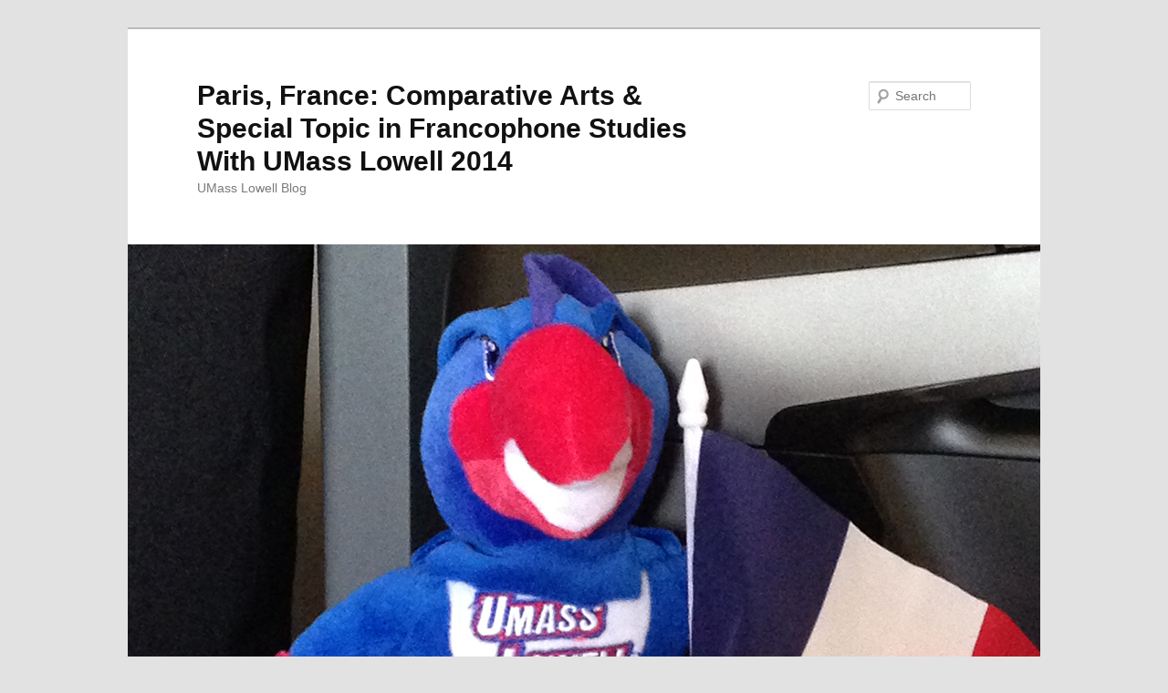

--- FILE ---
content_type: text/html; charset=UTF-8
request_url: https://blogs.uml.edu/paris-2014/
body_size: 96779
content:
<!DOCTYPE html>
<!--[if IE 6]>
<html id="ie6" lang="en-US" prefix="og: http://ogp.me/ns#">
<![endif]-->
<!--[if IE 7]>
<html id="ie7" lang="en-US" prefix="og: http://ogp.me/ns#">
<![endif]-->
<!--[if IE 8]>
<html id="ie8" lang="en-US" prefix="og: http://ogp.me/ns#">
<![endif]-->
<!--[if !(IE 6) & !(IE 7) & !(IE 8)]><!-->
<html lang="en-US" prefix="og: http://ogp.me/ns#">
<!--<![endif]-->
<head>
<meta charset="UTF-8" />
<meta name="viewport" content="width=device-width" />
<title>
Paris, France: Comparative Arts &amp; Special Topic in Francophone Studies With UMass Lowell 2014 - UMass Lowell BlogParis, France: Comparative Arts &amp; Special Topic in Francophone Studies With UMass Lowell 2014 | UMass Lowell Blog	</title>
<link rel="profile" href="https://gmpg.org/xfn/11" />
<link rel="stylesheet" type="text/css" media="all" href="https://blogs.uml.edu/paris-2014/wp-content/themes/twentyeleven/style.css" />
<link rel="pingback" href="https://blogs.uml.edu/paris-2014/xmlrpc.php" />
<!--[if lt IE 9]>
<script src="https://blogs.uml.edu/paris-2014/wp-content/themes/twentyeleven/js/html5.js" type="text/javascript"></script>
<![endif]-->
<meta name='robots' content='max-image-preview:large' />

<!-- This site is optimized with the Yoast SEO plugin v10.0.1 - https://yoast.com/wordpress/plugins/seo/ -->
<meta name="description" content="UMass Lowell Blog"/>
<link rel="canonical" href="https://blogs.uml.edu/paris-2014/" />
<link rel="next" href="https://blogs.uml.edu/paris-2014/page/2/" />
<meta property="og:locale" content="en_US" />
<meta property="og:type" content="website" />
<meta property="og:title" content="Paris, France: Comparative Arts &amp; Special Topic in Francophone Studies With UMass Lowell 2014 - UMass Lowell Blog" />
<meta property="og:description" content="UMass Lowell Blog" />
<meta property="og:url" content="https://blogs.uml.edu/paris-2014/" />
<meta property="og:site_name" content="Paris, France: Comparative Arts &amp; Special Topic in Francophone Studies With UMass Lowell 2014" />
<meta name="twitter:card" content="summary_large_image" />
<meta name="twitter:description" content="UMass Lowell Blog" />
<meta name="twitter:title" content="Paris, France: Comparative Arts &amp; Special Topic in Francophone Studies With UMass Lowell 2014 - UMass Lowell Blog" />
<script type='application/ld+json'>{"@context":"https://schema.org","@type":"WebSite","@id":"https://blogs.uml.edu/paris-2014/#website","url":"https://blogs.uml.edu/paris-2014/","name":"Paris, France: Comparative Arts &amp; Special Topic in Francophone Studies With UMass Lowell 2014","potentialAction":{"@type":"SearchAction","target":"https://blogs.uml.edu/paris-2014/?s={search_term_string}","query-input":"required name=search_term_string"}}</script>
<!-- / Yoast SEO plugin. -->

<link rel='dns-prefetch' href='//s.w.org' />
<script type="text/javascript">
window._wpemojiSettings = {"baseUrl":"https:\/\/s.w.org\/images\/core\/emoji\/13.1.0\/72x72\/","ext":".png","svgUrl":"https:\/\/s.w.org\/images\/core\/emoji\/13.1.0\/svg\/","svgExt":".svg","source":{"concatemoji":"https:\/\/blogs.uml.edu\/paris-2014\/wp-includes\/js\/wp-emoji-release.min.js?ver=5.9.12"}};
/*! This file is auto-generated */
!function(e,a,t){var n,r,o,i=a.createElement("canvas"),p=i.getContext&&i.getContext("2d");function s(e,t){var a=String.fromCharCode;p.clearRect(0,0,i.width,i.height),p.fillText(a.apply(this,e),0,0);e=i.toDataURL();return p.clearRect(0,0,i.width,i.height),p.fillText(a.apply(this,t),0,0),e===i.toDataURL()}function c(e){var t=a.createElement("script");t.src=e,t.defer=t.type="text/javascript",a.getElementsByTagName("head")[0].appendChild(t)}for(o=Array("flag","emoji"),t.supports={everything:!0,everythingExceptFlag:!0},r=0;r<o.length;r++)t.supports[o[r]]=function(e){if(!p||!p.fillText)return!1;switch(p.textBaseline="top",p.font="600 32px Arial",e){case"flag":return s([127987,65039,8205,9895,65039],[127987,65039,8203,9895,65039])?!1:!s([55356,56826,55356,56819],[55356,56826,8203,55356,56819])&&!s([55356,57332,56128,56423,56128,56418,56128,56421,56128,56430,56128,56423,56128,56447],[55356,57332,8203,56128,56423,8203,56128,56418,8203,56128,56421,8203,56128,56430,8203,56128,56423,8203,56128,56447]);case"emoji":return!s([10084,65039,8205,55357,56613],[10084,65039,8203,55357,56613])}return!1}(o[r]),t.supports.everything=t.supports.everything&&t.supports[o[r]],"flag"!==o[r]&&(t.supports.everythingExceptFlag=t.supports.everythingExceptFlag&&t.supports[o[r]]);t.supports.everythingExceptFlag=t.supports.everythingExceptFlag&&!t.supports.flag,t.DOMReady=!1,t.readyCallback=function(){t.DOMReady=!0},t.supports.everything||(n=function(){t.readyCallback()},a.addEventListener?(a.addEventListener("DOMContentLoaded",n,!1),e.addEventListener("load",n,!1)):(e.attachEvent("onload",n),a.attachEvent("onreadystatechange",function(){"complete"===a.readyState&&t.readyCallback()})),(n=t.source||{}).concatemoji?c(n.concatemoji):n.wpemoji&&n.twemoji&&(c(n.twemoji),c(n.wpemoji)))}(window,document,window._wpemojiSettings);
</script>
<style type="text/css">
img.wp-smiley,
img.emoji {
	display: inline !important;
	border: none !important;
	box-shadow: none !important;
	height: 1em !important;
	width: 1em !important;
	margin: 0 0.07em !important;
	vertical-align: -0.1em !important;
	background: none !important;
	padding: 0 !important;
}
</style>
	<link rel='stylesheet' id='sbi_styles-css'  href='https://blogs.uml.edu/paris-2014/wp-content/plugins/instagram-feed/css/sbi-styles.min.css?ver=6.3.1' type='text/css' media='all' />
<link rel='stylesheet' id='wp-block-library-css'  href='https://blogs.uml.edu/paris-2014/wp-includes/css/dist/block-library/style.min.css?ver=5.9.12' type='text/css' media='all' />
<style id='powerpress-player-block-style-inline-css' type='text/css'>


</style>
<style id='global-styles-inline-css' type='text/css'>
body{--wp--preset--color--black: #000000;--wp--preset--color--cyan-bluish-gray: #abb8c3;--wp--preset--color--white: #ffffff;--wp--preset--color--pale-pink: #f78da7;--wp--preset--color--vivid-red: #cf2e2e;--wp--preset--color--luminous-vivid-orange: #ff6900;--wp--preset--color--luminous-vivid-amber: #fcb900;--wp--preset--color--light-green-cyan: #7bdcb5;--wp--preset--color--vivid-green-cyan: #00d084;--wp--preset--color--pale-cyan-blue: #8ed1fc;--wp--preset--color--vivid-cyan-blue: #0693e3;--wp--preset--color--vivid-purple: #9b51e0;--wp--preset--gradient--vivid-cyan-blue-to-vivid-purple: linear-gradient(135deg,rgba(6,147,227,1) 0%,rgb(155,81,224) 100%);--wp--preset--gradient--light-green-cyan-to-vivid-green-cyan: linear-gradient(135deg,rgb(122,220,180) 0%,rgb(0,208,130) 100%);--wp--preset--gradient--luminous-vivid-amber-to-luminous-vivid-orange: linear-gradient(135deg,rgba(252,185,0,1) 0%,rgba(255,105,0,1) 100%);--wp--preset--gradient--luminous-vivid-orange-to-vivid-red: linear-gradient(135deg,rgba(255,105,0,1) 0%,rgb(207,46,46) 100%);--wp--preset--gradient--very-light-gray-to-cyan-bluish-gray: linear-gradient(135deg,rgb(238,238,238) 0%,rgb(169,184,195) 100%);--wp--preset--gradient--cool-to-warm-spectrum: linear-gradient(135deg,rgb(74,234,220) 0%,rgb(151,120,209) 20%,rgb(207,42,186) 40%,rgb(238,44,130) 60%,rgb(251,105,98) 80%,rgb(254,248,76) 100%);--wp--preset--gradient--blush-light-purple: linear-gradient(135deg,rgb(255,206,236) 0%,rgb(152,150,240) 100%);--wp--preset--gradient--blush-bordeaux: linear-gradient(135deg,rgb(254,205,165) 0%,rgb(254,45,45) 50%,rgb(107,0,62) 100%);--wp--preset--gradient--luminous-dusk: linear-gradient(135deg,rgb(255,203,112) 0%,rgb(199,81,192) 50%,rgb(65,88,208) 100%);--wp--preset--gradient--pale-ocean: linear-gradient(135deg,rgb(255,245,203) 0%,rgb(182,227,212) 50%,rgb(51,167,181) 100%);--wp--preset--gradient--electric-grass: linear-gradient(135deg,rgb(202,248,128) 0%,rgb(113,206,126) 100%);--wp--preset--gradient--midnight: linear-gradient(135deg,rgb(2,3,129) 0%,rgb(40,116,252) 100%);--wp--preset--duotone--dark-grayscale: url('#wp-duotone-dark-grayscale');--wp--preset--duotone--grayscale: url('#wp-duotone-grayscale');--wp--preset--duotone--purple-yellow: url('#wp-duotone-purple-yellow');--wp--preset--duotone--blue-red: url('#wp-duotone-blue-red');--wp--preset--duotone--midnight: url('#wp-duotone-midnight');--wp--preset--duotone--magenta-yellow: url('#wp-duotone-magenta-yellow');--wp--preset--duotone--purple-green: url('#wp-duotone-purple-green');--wp--preset--duotone--blue-orange: url('#wp-duotone-blue-orange');--wp--preset--font-size--small: 13px;--wp--preset--font-size--medium: 20px;--wp--preset--font-size--large: 36px;--wp--preset--font-size--x-large: 42px;}.has-black-color{color: var(--wp--preset--color--black) !important;}.has-cyan-bluish-gray-color{color: var(--wp--preset--color--cyan-bluish-gray) !important;}.has-white-color{color: var(--wp--preset--color--white) !important;}.has-pale-pink-color{color: var(--wp--preset--color--pale-pink) !important;}.has-vivid-red-color{color: var(--wp--preset--color--vivid-red) !important;}.has-luminous-vivid-orange-color{color: var(--wp--preset--color--luminous-vivid-orange) !important;}.has-luminous-vivid-amber-color{color: var(--wp--preset--color--luminous-vivid-amber) !important;}.has-light-green-cyan-color{color: var(--wp--preset--color--light-green-cyan) !important;}.has-vivid-green-cyan-color{color: var(--wp--preset--color--vivid-green-cyan) !important;}.has-pale-cyan-blue-color{color: var(--wp--preset--color--pale-cyan-blue) !important;}.has-vivid-cyan-blue-color{color: var(--wp--preset--color--vivid-cyan-blue) !important;}.has-vivid-purple-color{color: var(--wp--preset--color--vivid-purple) !important;}.has-black-background-color{background-color: var(--wp--preset--color--black) !important;}.has-cyan-bluish-gray-background-color{background-color: var(--wp--preset--color--cyan-bluish-gray) !important;}.has-white-background-color{background-color: var(--wp--preset--color--white) !important;}.has-pale-pink-background-color{background-color: var(--wp--preset--color--pale-pink) !important;}.has-vivid-red-background-color{background-color: var(--wp--preset--color--vivid-red) !important;}.has-luminous-vivid-orange-background-color{background-color: var(--wp--preset--color--luminous-vivid-orange) !important;}.has-luminous-vivid-amber-background-color{background-color: var(--wp--preset--color--luminous-vivid-amber) !important;}.has-light-green-cyan-background-color{background-color: var(--wp--preset--color--light-green-cyan) !important;}.has-vivid-green-cyan-background-color{background-color: var(--wp--preset--color--vivid-green-cyan) !important;}.has-pale-cyan-blue-background-color{background-color: var(--wp--preset--color--pale-cyan-blue) !important;}.has-vivid-cyan-blue-background-color{background-color: var(--wp--preset--color--vivid-cyan-blue) !important;}.has-vivid-purple-background-color{background-color: var(--wp--preset--color--vivid-purple) !important;}.has-black-border-color{border-color: var(--wp--preset--color--black) !important;}.has-cyan-bluish-gray-border-color{border-color: var(--wp--preset--color--cyan-bluish-gray) !important;}.has-white-border-color{border-color: var(--wp--preset--color--white) !important;}.has-pale-pink-border-color{border-color: var(--wp--preset--color--pale-pink) !important;}.has-vivid-red-border-color{border-color: var(--wp--preset--color--vivid-red) !important;}.has-luminous-vivid-orange-border-color{border-color: var(--wp--preset--color--luminous-vivid-orange) !important;}.has-luminous-vivid-amber-border-color{border-color: var(--wp--preset--color--luminous-vivid-amber) !important;}.has-light-green-cyan-border-color{border-color: var(--wp--preset--color--light-green-cyan) !important;}.has-vivid-green-cyan-border-color{border-color: var(--wp--preset--color--vivid-green-cyan) !important;}.has-pale-cyan-blue-border-color{border-color: var(--wp--preset--color--pale-cyan-blue) !important;}.has-vivid-cyan-blue-border-color{border-color: var(--wp--preset--color--vivid-cyan-blue) !important;}.has-vivid-purple-border-color{border-color: var(--wp--preset--color--vivid-purple) !important;}.has-vivid-cyan-blue-to-vivid-purple-gradient-background{background: var(--wp--preset--gradient--vivid-cyan-blue-to-vivid-purple) !important;}.has-light-green-cyan-to-vivid-green-cyan-gradient-background{background: var(--wp--preset--gradient--light-green-cyan-to-vivid-green-cyan) !important;}.has-luminous-vivid-amber-to-luminous-vivid-orange-gradient-background{background: var(--wp--preset--gradient--luminous-vivid-amber-to-luminous-vivid-orange) !important;}.has-luminous-vivid-orange-to-vivid-red-gradient-background{background: var(--wp--preset--gradient--luminous-vivid-orange-to-vivid-red) !important;}.has-very-light-gray-to-cyan-bluish-gray-gradient-background{background: var(--wp--preset--gradient--very-light-gray-to-cyan-bluish-gray) !important;}.has-cool-to-warm-spectrum-gradient-background{background: var(--wp--preset--gradient--cool-to-warm-spectrum) !important;}.has-blush-light-purple-gradient-background{background: var(--wp--preset--gradient--blush-light-purple) !important;}.has-blush-bordeaux-gradient-background{background: var(--wp--preset--gradient--blush-bordeaux) !important;}.has-luminous-dusk-gradient-background{background: var(--wp--preset--gradient--luminous-dusk) !important;}.has-pale-ocean-gradient-background{background: var(--wp--preset--gradient--pale-ocean) !important;}.has-electric-grass-gradient-background{background: var(--wp--preset--gradient--electric-grass) !important;}.has-midnight-gradient-background{background: var(--wp--preset--gradient--midnight) !important;}.has-small-font-size{font-size: var(--wp--preset--font-size--small) !important;}.has-medium-font-size{font-size: var(--wp--preset--font-size--medium) !important;}.has-large-font-size{font-size: var(--wp--preset--font-size--large) !important;}.has-x-large-font-size{font-size: var(--wp--preset--font-size--x-large) !important;}
</style>
<link rel="https://api.w.org/" href="https://blogs.uml.edu/paris-2014/wp-json/" /><link rel="EditURI" type="application/rsd+xml" title="RSD" href="https://blogs.uml.edu/paris-2014/xmlrpc.php?rsd" />
<link rel="wlwmanifest" type="application/wlwmanifest+xml" href="https://blogs.uml.edu/paris-2014/wp-includes/wlwmanifest.xml" /> 
<meta name="generator" content="WordPress 5.9.12" />
<script type="text/javascript"><!--
function powerpress_pinw(pinw_url){window.open(pinw_url, 'PowerPressPlayer','toolbar=0,status=0,resizable=1,width=460,height=320');	return false;}
//-->
</script>
<style type="text/css">.recentcomments a{display:inline !important;padding:0 !important;margin:0 !important;}</style></head>

<body data-rsssl=1 class="home blog two-column right-sidebar">
<div id="page" class="hfeed">
	<header id="branding" role="banner">
			<hgroup>
				<h1 id="site-title"><span><a href="https://blogs.uml.edu/paris-2014/" rel="home">Paris, France: Comparative Arts &amp; Special Topic in Francophone Studies With UMass Lowell 2014</a></span></h1>
				<h2 id="site-description">UMass Lowell Blog</h2>
			</hgroup>

						<a href="https://blogs.uml.edu/paris-2014/">
									<img src="https://blogs.uml.edu/paris-2014/wp-content/uploads/sites/15/2014/05/Rowdy-French-Flag.jpg" width="1000" height="500" alt="Paris, France: Comparative Arts &amp; Special Topic in Francophone Studies With UMass Lowell 2014" />
							</a>
			
								<form method="get" id="searchform" action="https://blogs.uml.edu/paris-2014/">
		<label for="s" class="assistive-text">Search</label>
		<input type="text" class="field" name="s" id="s" placeholder="Search" />
		<input type="submit" class="submit" name="submit" id="searchsubmit" value="Search" />
	</form>
			
			<nav id="access" role="navigation">
				<h3 class="assistive-text">Main menu</h3>
								<div class="skip-link"><a class="assistive-text" href="#content">Skip to primary content</a></div>
									<div class="skip-link"><a class="assistive-text" href="#secondary">Skip to secondary content</a></div>
												<div class="menu"><ul>
<li class="current_page_item"><a href="https://blogs.uml.edu/paris-2014/">Home</a></li><li class="page_item page-item-2"><a href="https://blogs.uml.edu/paris-2014/overview/">Overview</a></li>
</ul></div>
			</nav><!-- #access -->
	</header><!-- #branding -->


	<div id="main">

		<div id="primary">
			<div id="content" role="main">

			
							<nav id="nav-above">
				<h3 class="assistive-text">Post navigation</h3>
				<div class="nav-previous"><a href="https://blogs.uml.edu/paris-2014/page/2/" ><span class="meta-nav">&larr;</span> Older posts</a></div>
				<div class="nav-next"></div>
			</nav><!-- #nav-above -->
		
								
					
	<article id="post-241" class="post-241 post type-post status-publish format-standard hentry category-uncategorized">
		<header class="entry-header">
						<h1 class="entry-title"><a href="https://blogs.uml.edu/paris-2014/2014/08/02/les-toilettes-de-france/" rel="bookmark">Les toilettes de France</a></h1>
			
						<div class="entry-meta">
				<span class="sep">Posted on </span><a href="https://blogs.uml.edu/paris-2014/2014/08/02/les-toilettes-de-france/" title="9:06 pm" rel="bookmark"><time class="entry-date" datetime="2014-08-02T21:06:43-05:00">2 August, 2014</time></a><span class="by-author"> <span class="sep"> by </span> <span class="author vcard"><a class="url fn n" href="https://blogs.uml.edu/paris-2014/author/emily_reynoldsstudent-uml-edu/" title="View all posts by emily_reynolds@student.uml.edu" rel="author">emily_reynolds@student.uml.edu</a></span></span>			</div><!-- .entry-meta -->
			
					</header><!-- .entry-header -->

				<div class="entry-content">
			<p>Better late than never?<br />
During our time in Paris we had a lot of things to get used to. The language, the culture, the food and of coarse getting around the city. As we became accustomed to the culture, getting used to certain social cues, and using the metro with confidence Paris felt less foreign every day. By the time it came to return home to the states there was just one thing about Paris that I still didn&#8217;t know how to process, their toilets. No, I never saw a bidet while staying here but still they have some pretty funky bathrooms here. Every time we would walk into a restroom we had no idea what we would encounter in there.  Call me crazy but I documented as many toilettes as I could and here they are.<br />
This first isn&#8217;t so scary but still, a button? Not to mention the tiny amount of space in there.<br />
<a href="https://blogs.uml.edu/paris-2014/wp-content/uploads/sites/15/2014/08/image.jpg"><img src="https://blogs.uml.edu/paris-2014/wp-content/uploads/sites/15/2014/08/image-225x300.jpg" alt="image" width="225" height="300" class="alignnone size-medium wp-image-242" srcset="https://blogs.uml.edu/paris-2014/wp-content/uploads/sites/15/2014/08/image-225x300.jpg 225w, https://blogs.uml.edu/paris-2014/wp-content/uploads/sites/15/2014/08/image-768x1024.jpg 768w, https://blogs.uml.edu/paris-2014/wp-content/uploads/sites/15/2014/08/image.jpg 1536w" sizes="(max-width: 225px) 100vw, 225px" /></a></p>
<p>This next one is what started this all. It&#8217;s a Turkish style &#8220;toilet&#8221;. No those aren&#8217;t foot petals&#8230;. They are grippers for your feet. Caution when flushing,  these actually sanitize EVERYTHING in there. We encountered one in Normandy as a stand alone public toilet, you pay 30 cent euro and the door unlocked letting 1 person in to use at a time. We figure we would &#8220;rig&#8221; the system so we wouldn&#8217;t have to pay each time for all of us to go, bad idea. The whole inside of the &#8220;room&#8221; became one big toilet bowl. It was quite a show, too bad we were too busy laughing to get a picture of it.<br />
<a href="https://blogs.uml.edu/paris-2014/wp-content/uploads/sites/15/2014/08/image3.jpg"><img loading="lazy" src="https://blogs.uml.edu/paris-2014/wp-content/uploads/sites/15/2014/08/image3-225x300.jpg" alt="image" width="225" height="300" class="alignnone size-medium wp-image-245" srcset="https://blogs.uml.edu/paris-2014/wp-content/uploads/sites/15/2014/08/image3-225x300.jpg 225w, https://blogs.uml.edu/paris-2014/wp-content/uploads/sites/15/2014/08/image3-768x1024.jpg 768w, https://blogs.uml.edu/paris-2014/wp-content/uploads/sites/15/2014/08/image3.jpg 1536w" sizes="(max-width: 225px) 100vw, 225px" /></a><br />
This next one threw me for a loop. After experiencing the Turkish style I had no idea what except from there on out. I&#8217;m looking for a knob or a button or a lever to push to flush the toilet. On this one I&#8217;m looking around and find no lever or knob. I do see this metal thing on the wall that looks like the trash chute in an airplane bathroom. It was the only thing in there that could have possibly been the lever to flush and lucky for me pressing it worked!<br />
<a href="https://blogs.uml.edu/paris-2014/wp-content/uploads/sites/15/2014/08/image2.jpg"><img loading="lazy" src="https://blogs.uml.edu/paris-2014/wp-content/uploads/sites/15/2014/08/image2-225x300.jpg" alt="image" width="225" height="300" class="alignnone size-medium wp-image-244" srcset="https://blogs.uml.edu/paris-2014/wp-content/uploads/sites/15/2014/08/image2-225x300.jpg 225w, https://blogs.uml.edu/paris-2014/wp-content/uploads/sites/15/2014/08/image2-768x1024.jpg 768w, https://blogs.uml.edu/paris-2014/wp-content/uploads/sites/15/2014/08/image2.jpg 1536w" sizes="(max-width: 225px) 100vw, 225px" /></a><br />
So this next one has two buttons. I know that France is very energy conservative so each button has meaning for how much water is used. The problem was that I had no clue which one was which! I just took a guess.<br />
<a href="https://blogs.uml.edu/paris-2014/wp-content/uploads/sites/15/2014/08/image4.jpg"><img loading="lazy" src="https://blogs.uml.edu/paris-2014/wp-content/uploads/sites/15/2014/08/image4-225x300.jpg" alt="image" width="225" height="300" class="alignnone size-medium wp-image-246" srcset="https://blogs.uml.edu/paris-2014/wp-content/uploads/sites/15/2014/08/image4-225x300.jpg 225w, https://blogs.uml.edu/paris-2014/wp-content/uploads/sites/15/2014/08/image4-768x1024.jpg 768w, https://blogs.uml.edu/paris-2014/wp-content/uploads/sites/15/2014/08/image4.jpg 1536w" sizes="(max-width: 225px) 100vw, 225px" /></a><br />
So given the last toilet I posted here are two more buttons. Thinking the same thing as the last one I would have to choose one button over the other. Nope, not with this one. That smaller button is just for show, it has no purpose with this toilet. If you press one the other goes down too, no rhyme or reason it to.<br />
<a href="https://blogs.uml.edu/paris-2014/wp-content/uploads/sites/15/2014/08/image5.jpg"><img loading="lazy" src="https://blogs.uml.edu/paris-2014/wp-content/uploads/sites/15/2014/08/image5-225x300.jpg" alt="image" width="225" height="300" class="alignnone size-medium wp-image-247" srcset="https://blogs.uml.edu/paris-2014/wp-content/uploads/sites/15/2014/08/image5-225x300.jpg 225w, https://blogs.uml.edu/paris-2014/wp-content/uploads/sites/15/2014/08/image5-768x1024.jpg 768w, https://blogs.uml.edu/paris-2014/wp-content/uploads/sites/15/2014/08/image5.jpg 1536w" sizes="(max-width: 225px) 100vw, 225px" /></a><br />
This toilet was in our dorm in the &#8220;creepy&#8221; bathroom that we avoided as much as we could. Our dorms were not as bad as this bathroom makes them look, after coming home I actually missed my dorm a lot more than I thought I would. We were in the American house and this was the most &#8220;American&#8221; toilet I found during the whole trip.<br />
<a href="https://blogs.uml.edu/paris-2014/wp-content/uploads/sites/15/2014/08/image6.jpg"><img loading="lazy" src="https://blogs.uml.edu/paris-2014/wp-content/uploads/sites/15/2014/08/image6-225x300.jpg" alt="image" width="225" height="300" class="alignnone size-medium wp-image-248" srcset="https://blogs.uml.edu/paris-2014/wp-content/uploads/sites/15/2014/08/image6-225x300.jpg 225w, https://blogs.uml.edu/paris-2014/wp-content/uploads/sites/15/2014/08/image6-768x1024.jpg 768w, https://blogs.uml.edu/paris-2014/wp-content/uploads/sites/15/2014/08/image6.jpg 1536w" sizes="(max-width: 225px) 100vw, 225px" /></a><br />
This one was at Claude Monet&#8217;s gardens (in the gift shop bien sûr!) just looking at the toilet you couldn&#8217;t see that there was a button there to push right on the back! I looked around for a while and was about to start touching everything trying to find the secret button when I saw the small indent on the edge of the button.<br />
<a href="https://blogs.uml.edu/paris-2014/wp-content/uploads/sites/15/2014/08/image7.jpg"><img loading="lazy" src="https://blogs.uml.edu/paris-2014/wp-content/uploads/sites/15/2014/08/image7-225x300.jpg" alt="image" width="225" height="300" class="alignnone size-medium wp-image-249" srcset="https://blogs.uml.edu/paris-2014/wp-content/uploads/sites/15/2014/08/image7-225x300.jpg 225w, https://blogs.uml.edu/paris-2014/wp-content/uploads/sites/15/2014/08/image7-768x1024.jpg 768w, https://blogs.uml.edu/paris-2014/wp-content/uploads/sites/15/2014/08/image7.jpg 1536w" sizes="(max-width: 225px) 100vw, 225px" /></a><br />
Ummm, I think there is something missing&#8230; Maybe a seat? No clue why all the toilets in this restaurant were like this but they were.<br />
<a href="https://blogs.uml.edu/paris-2014/wp-content/uploads/sites/15/2014/08/image8.jpg"><img loading="lazy" src="https://blogs.uml.edu/paris-2014/wp-content/uploads/sites/15/2014/08/image8-225x300.jpg" alt="image" width="225" height="300" class="alignnone size-medium wp-image-250" srcset="https://blogs.uml.edu/paris-2014/wp-content/uploads/sites/15/2014/08/image8-225x300.jpg 225w, https://blogs.uml.edu/paris-2014/wp-content/uploads/sites/15/2014/08/image8-768x1024.jpg 768w, https://blogs.uml.edu/paris-2014/wp-content/uploads/sites/15/2014/08/image8.jpg 1536w" sizes="(max-width: 225px) 100vw, 225px" /></a><br />
These three photos go together because this bathroom was crazy. This was the restaurant we ate at in Montmartre before heading to the Moulin Rouge. How fitting was it that this toilet was red on the night we go to the old &#8220;red light district&#8221;. It also has that weird airplane trash chute as the flusher. What else was weird about this bathroom was the men&#8217;s stall. It was just 2 swinging doors that lead to a urinal. The doors were like the swinging saloon doors you would see in old western movies. It was pretty strange but it gets stranger. To turn the water on in the sink you had to hit this lever with your knee and keep it there. Defiantly the second strangest bathroom we encountered (because the strangest was the Turkish style toilets).<br />
<a href="https://blogs.uml.edu/paris-2014/wp-content/uploads/sites/15/2014/08/image9.jpg"><img loading="lazy" src="https://blogs.uml.edu/paris-2014/wp-content/uploads/sites/15/2014/08/image9-225x300.jpg" alt="image" width="225" height="300" class="alignnone size-medium wp-image-251" srcset="https://blogs.uml.edu/paris-2014/wp-content/uploads/sites/15/2014/08/image9-225x300.jpg 225w, https://blogs.uml.edu/paris-2014/wp-content/uploads/sites/15/2014/08/image9-768x1024.jpg 768w, https://blogs.uml.edu/paris-2014/wp-content/uploads/sites/15/2014/08/image9.jpg 1536w" sizes="(max-width: 225px) 100vw, 225px" /></a><br />
<div id="attachment_252" style="width: 235px" class="wp-caption alignnone"><a href="https://blogs.uml.edu/paris-2014/wp-content/uploads/sites/15/2014/08/image10.jpg"><img aria-describedby="caption-attachment-252" loading="lazy" src="https://blogs.uml.edu/paris-2014/wp-content/uploads/sites/15/2014/08/image10-225x300.jpg" alt="for men..." width="225" height="300" class="size-medium wp-image-252" srcset="https://blogs.uml.edu/paris-2014/wp-content/uploads/sites/15/2014/08/image10-225x300.jpg 225w, https://blogs.uml.edu/paris-2014/wp-content/uploads/sites/15/2014/08/image10-768x1024.jpg 768w, https://blogs.uml.edu/paris-2014/wp-content/uploads/sites/15/2014/08/image10.jpg 1536w" sizes="(max-width: 225px) 100vw, 225px" /></a><p id="caption-attachment-252" class="wp-caption-text">for men&#8230;</p></div><br />
<div id="attachment_253" style="width: 235px" class="wp-caption alignnone"><a href="https://blogs.uml.edu/paris-2014/wp-content/uploads/sites/15/2014/08/image11.jpg"><img aria-describedby="caption-attachment-253" loading="lazy" src="https://blogs.uml.edu/paris-2014/wp-content/uploads/sites/15/2014/08/image11-225x300.jpg" alt="this was the craziest sink!" width="225" height="300" class="size-medium wp-image-253" srcset="https://blogs.uml.edu/paris-2014/wp-content/uploads/sites/15/2014/08/image11-225x300.jpg 225w, https://blogs.uml.edu/paris-2014/wp-content/uploads/sites/15/2014/08/image11-768x1024.jpg 768w, https://blogs.uml.edu/paris-2014/wp-content/uploads/sites/15/2014/08/image11.jpg 1536w" sizes="(max-width: 225px) 100vw, 225px" /></a><p id="caption-attachment-253" class="wp-caption-text">this was the craziest sink!</p></div><br />
This next one was my favorite because i was so proud of myself for figuring this one out, I actually had to tell the new people on my floor they had to &#8220;pull up to flush&#8221;!<br />
<a href="https://blogs.uml.edu/paris-2014/wp-content/uploads/sites/15/2014/08/image12.jpg"><img loading="lazy" src="https://blogs.uml.edu/paris-2014/wp-content/uploads/sites/15/2014/08/image12-169x300.jpg" alt="image" width="169" height="300" class="alignnone size-medium wp-image-254" srcset="https://blogs.uml.edu/paris-2014/wp-content/uploads/sites/15/2014/08/image12-169x300.jpg 169w, https://blogs.uml.edu/paris-2014/wp-content/uploads/sites/15/2014/08/image12-576x1024.jpg 576w, https://blogs.uml.edu/paris-2014/wp-content/uploads/sites/15/2014/08/image12.jpg 640w" sizes="(max-width: 169px) 100vw, 169px" /></a><br />
This one was unfortunately the last french bathroom we used. At Charles de Gaulle airport we had to say au revoir to Paris, it was a sad good bye (to France, not their bathrooms)<br />
<a href="https://blogs.uml.edu/paris-2014/wp-content/uploads/sites/15/2014/08/image13.jpg"><img loading="lazy" src="https://blogs.uml.edu/paris-2014/wp-content/uploads/sites/15/2014/08/image13-225x300.jpg" alt="image" width="225" height="300" class="alignnone size-medium wp-image-256" srcset="https://blogs.uml.edu/paris-2014/wp-content/uploads/sites/15/2014/08/image13-225x300.jpg 225w, https://blogs.uml.edu/paris-2014/wp-content/uploads/sites/15/2014/08/image13-768x1024.jpg 768w, https://blogs.uml.edu/paris-2014/wp-content/uploads/sites/15/2014/08/image13.jpg 1536w" sizes="(max-width: 225px) 100vw, 225px" /></a><br />
During our layover in Dublin, Ireland this is what we found for toilets. Pretty similar to that toilet in Paris that was missing the seat, except this one wasn&#8217;t missing one! They just come that way I guess.<br />
<a href="https://blogs.uml.edu/paris-2014/wp-content/uploads/sites/15/2014/08/image14.jpg"><img loading="lazy" src="https://blogs.uml.edu/paris-2014/wp-content/uploads/sites/15/2014/08/image14-225x300.jpg" alt="image" width="225" height="300" class="alignnone size-medium wp-image-258" srcset="https://blogs.uml.edu/paris-2014/wp-content/uploads/sites/15/2014/08/image14-225x300.jpg 225w, https://blogs.uml.edu/paris-2014/wp-content/uploads/sites/15/2014/08/image14-768x1024.jpg 768w, https://blogs.uml.edu/paris-2014/wp-content/uploads/sites/15/2014/08/image14.jpg 1536w" sizes="(max-width: 225px) 100vw, 225px" /></a><br />
Back in America at Logan airport we have the typical public restroom toilet. Standard automatic American toilet.<br />
<a href="https://blogs.uml.edu/paris-2014/wp-content/uploads/sites/15/2014/08/image15.jpg"><img loading="lazy" src="https://blogs.uml.edu/paris-2014/wp-content/uploads/sites/15/2014/08/image15-225x300.jpg" alt="image" width="225" height="300" class="alignnone size-medium wp-image-259" srcset="https://blogs.uml.edu/paris-2014/wp-content/uploads/sites/15/2014/08/image15-225x300.jpg 225w, https://blogs.uml.edu/paris-2014/wp-content/uploads/sites/15/2014/08/image15-768x1024.jpg 768w, https://blogs.uml.edu/paris-2014/wp-content/uploads/sites/15/2014/08/image15.jpg 1536w" sizes="(max-width: 225px) 100vw, 225px" /></a><br />
Unfortunately I did not get to document every single toilet I encountered in France. This all started because I never knew how to flush the toilets, after almost a week of being in Paris I thought it was a little ridiculous that this was still happening. I never knew if I had to pull a chain hanging from the ceiling, step on a pedal, push a button, pull a knob, or potentially put my hand in a trash chute and for another thing I didn&#8217;t know if I should run for cover if the whole stall would turn into one big toilet bowl! </p>
<p>Overall I had a blast collecting photos for this blog and every time someone from the group would come back from the restroom they had to report back how it was in there. We all had a great time in Paris and it was definitely the trip of a lifetime!   </p>
					</div><!-- .entry-content -->
		
		<footer class="entry-meta">
												<span class="cat-links">
			<span class="entry-utility-prep entry-utility-prep-cat-links">Posted in</span> <a href="https://blogs.uml.edu/paris-2014/category/uncategorized/" rel="category tag">Uncategorized</a>			</span>
															
			
					</footer><!-- .entry-meta -->
	</article><!-- #post-241 -->

				
					
	<article id="post-232" class="post-232 post type-post status-publish format-standard hentry category-uncategorized">
		<header class="entry-header">
						<h1 class="entry-title"><a href="https://blogs.uml.edu/paris-2014/2014/07/22/paris-mon-amour/" rel="bookmark">Paris, Mon Amour</a></h1>
			
						<div class="entry-meta">
				<span class="sep">Posted on </span><a href="https://blogs.uml.edu/paris-2014/2014/07/22/paris-mon-amour/" title="11:57 pm" rel="bookmark"><time class="entry-date" datetime="2014-07-22T23:57:45-05:00">22 July, 2014</time></a><span class="by-author"> <span class="sep"> by </span> <span class="author vcard"><a class="url fn n" href="https://blogs.uml.edu/paris-2014/author/jason_normanstudent-uml-edu/" title="View all posts by jason_norman@student.uml.edu" rel="author">jason_norman@student.uml.edu</a></span></span>			</div><!-- .entry-meta -->
			
					</header><!-- .entry-header -->

				<div class="entry-content">
			<p>As I sit here at home in front of my computer, I feel as if I am writing to or about someone that I haven&#8217;t seen in years, whose memory has danced in my mind, painting a picture almost like a dream. Clearly, the romantic in me has surfaced. Indeed, there is truly no better subject to be sentimental about than love, be it of a person, place, ideal, or cause. It is a bit of all of those concepts for me. I have fallen in love with Paris. My Paris. The Paris that is the French&#8217;s and the world&#8217;s all at once, yet is distinctly mine, tailored not to the scope of my imagination, but to the intricate detail and warm tones of memory, joggled involuntarily by the sight of a baguette crossing my cash register, the scent of red wine after if has had proper time to breathe in the glass, or the delicious, harmonic cadence of the French language as it caresses my ear as happenstance will have it. The city that I have fallen in love with will let me slip into her flowing arteries of traffic, shopping, and subways, and like the current of the Seine, carry me to an ocean of serenity.</p>
<p>Initially, it is the <em>idea</em> of the city that enchants: the uninhibited luxury of the Champs-Elysee, the soaring triumph of the Eiffel Tower, the stately resolution of the Notre Dame, the inconceivable treasure of history <em>of</em> and <em>in</em> the Louvre. It is only when those images of the city fall, when the shades of expectation are lowered, when <em>la vie en rose</em> becomes<em> la vie en couleur</em>, does Paris invite you to share in her splendor, and for the first time, you witness her stunning beauty. My introduction to Paris was traffic along the motorway and an inexplicably complicated circumnavigation around the Arc de Triomphe, in what only could be described as making Massachusetts drivers look like Catholic school children. The buildings were not Haussmannian, the population not the elegant beret-wearing bourgeoisie smoking hand-rolled tobacco from a cigarette held tightly in a long, thin metal holder. They were normal people. The first sounds were not violins and accordions perfuming the air with their romantic melodies, but people sneezing and yawning in an airport terminal, searching for their bags they promised themselves they would recognize. Then car horns and strings of unintelligible swearing. Beautiful to the ear, but utterly impossible to understand. Perhaps for the better.</p>
<p>It was however, when we began to uncover the streets tucked away behind the mundane-looking buildings and corridors that Paris &#8211; in her true form &#8211; became real. The cafes, the boulangeries, the arcades, they enticed, and unlike what is forbidden to do in the subway, I stared longingly at them. My love was not unrequited. No death glare, just quiet pride.</p>
<p>It was when I traversed the streets alone that I discovered the paradoxical axiom of the city &#8211; that in a place such as Paris, you are always alone, even in a crowd. There is a civilized quality to eating alone, walking alone, living alone, that, be it residue from the war or custom from generations previous, appeals to the romantic charm of life. Indeed, to follow this paradoxical course of life, there is one person you must be able to tolerate: yourself. In Paris, after many years of uncertainty, pain, tragedy and loss, I realized without question that I love myself. With that love, the streets of Paris seemed miles wide and, even in pouring rain, brimming with optimism and hope. Do the buildings ever marvel at the intricacy of humankind, in the same way we marvel at their sublime ornamentation? I&#8217;d like to think that their builders intended that to be so.</p>
<p>On our final night, as we floated down the Seine, the history of hundreds of years paralleled our course. Thousands of people lined the river to converse with each other, meet new people, pursue eventual carnal pleasure, and wave at visitors in neon green vests passing in tour boats. We passed them as we gazed at the buildings we had discovered the weeks before, the buildings that were now more than names, the buildings that exist outside of fantasy. We passed the singular brilliance of the Eiffel Tower, as it stretched up to the sky in copper yellow. The cameras flashed around the boat, the image immortalized in pixels and in resolution. I took none. I gazed in love and humility at this wonder. I felt every instant of that moment, lived it. Lived it there and then. I immortalized that picture in my memory, in my soul. At that moment, without question, I knew I would return. My long-distance relationship would remain steadfast through time and circumstance. The fantasy was gone. The reality was far more stunning. I was in love.</p>
<p>As I sit at my computer thousands of miles away from that place &#8211; with the possibility of getting a proper <em>cafe gourmand</em> almost nil &#8211; I sit in quiet contentment and reflect on my great fortune. How, even if I were to fall penniless, I would still guard this jewel with me for my whole life. The City of Lights, a city that fought for her freedom and witnessed the ebb and flow of history build and fall within her limits, shone her warm beam of illumination upon my face and captured my heart.</p>
<p>I see the Metro map in my mind. I hear the clinking of plates in the restaurants, I smell the soup and pastries and Metro stations. Those things make Paris, Paris. I see the faces of the restaurant owners who sat us down and helped us order our meals. The woman who told me &#8211; in French, of course &#8211; that her first duty is as a mother. I see the smiling face of my first friend in France, standing in the sweltering box along the Boulevard Jourdan making a crepe or croque-monsieur for me for the third or fourth time in just as many days. That is what makes Paris, Paris.</p>
<p>I see my new friends, as we sit in the airport, in the subway train, or walking along the cobblestone streets of Versailles or taking our places at a restaurant, never knowing exactly what we&#8217;re going to get. That was what made Paris, Paris. A singular moment in time that will reverberate though the years and grace our memories with a majestic point of light that extends to the heavens. A light that reminds us all, that, to return together, separately, or if only to live in the pictures that captured time at an instant, or even still in the warm glow of recollection, we&#8217;ll always have Paris.</p>
					</div><!-- .entry-content -->
		
		<footer class="entry-meta">
												<span class="cat-links">
			<span class="entry-utility-prep entry-utility-prep-cat-links">Posted in</span> <a href="https://blogs.uml.edu/paris-2014/category/uncategorized/" rel="category tag">Uncategorized</a>			</span>
															
			
					</footer><!-- .entry-meta -->
	</article><!-- #post-232 -->

				
					
	<article id="post-219" class="post-219 post type-post status-publish format-standard hentry category-uncategorized">
		<header class="entry-header">
						<h1 class="entry-title"><a href="https://blogs.uml.edu/paris-2014/2014/07/20/three-weeks-in-paris-a-look-back/" rel="bookmark">Three Weeks in Paris: A Look Back</a></h1>
			
						<div class="entry-meta">
				<span class="sep">Posted on </span><a href="https://blogs.uml.edu/paris-2014/2014/07/20/three-weeks-in-paris-a-look-back/" title="2:21 pm" rel="bookmark"><time class="entry-date" datetime="2014-07-20T14:21:03-05:00">20 July, 2014</time></a><span class="by-author"> <span class="sep"> by </span> <span class="author vcard"><a class="url fn n" href="https://blogs.uml.edu/paris-2014/author/carolesalmon/" title="View all posts by Carole Salmon" rel="author">Carole Salmon</a></span></span>			</div><!-- .entry-meta -->
			
					</header><!-- .entry-header -->

				<div class="entry-content">
			<p>Now that the on-site portion of the UMass Lowell in Paris summer program has just come to an end, we thought we would share our reflections of these amazing days.  The dynamic among the eight students on this trip was always positive and upbeat.  We were very fortunate that everyone got along so well and that students were genuinely engaged in both the activities and culture with which they were presented.  The bonding and camaraderie among the whole group that developed and persisted throughout the entire three weeks made our jobs as professors a true joy.</p>
<p>Our daily schedules were packed from morning until late in the evenings and included a formidable amount of walking (including during several days of rain).  Nonetheless, each student openly embraced this unique opportunity to immerse themselves in French art, culture, language and society.</p>
<p>Our days and nights were filled with visits to numerous art museums and architectural sites, gastronomic adventures (such as cooking lessons, picnics and our daily restaurant excursions), film watching and trips to the Cinemathèque and BnF, as well as celebrating popular events à la française such as the 14<sup>th</sup> of July, the Bal des Pompiers and the cabaret du Moulin Rouge to cite just a few activities.</p>
<p>Living at the Fondation des Etats Unis in the Cité Universitaire Internationale de Paris afforded a unique opportunity for everyone to both immerse themselves in an international setting as well as to enjoy a vast green campus along with the exceptional municipal Parc Montsouris.  Living here contributed greatly to the overall experience as was evident in student journals all of which mentioned local landmarks and now-familiar personalities of the neighborhood (a.k.a. “Crêpe Man”).</p>
<p>This full-immersion program has afforded our group the knowledge necessary to navigate the various neighborhoods in this leading European metropolis, and students now have a feel for the nuances in French culture, a more integrated understanding of French history, and on the linguistic level, everyone has added exponentially to their comprehension of French.</p>
<p>The 2014 UMass Lowell in Paris summer program has been an exceptional opportunity toward world-readiness.  Just as in the past, learned individuals participated in the European “grand tour” to augment and complete their educations, our UMass Lowell students have embraced this experience and have had their lives and understanding of the world forever changed.  We, as the professors leading this group, are delighted to have been able to share our knowledge and personal experiences of Paris, a city we both love and in which we both have lived and studied.  We will always remember these days with each of you fondly.</p>
<p>Sincerely,</p>
<p>Carole Salmon and Jennifer Cadero-Gillette</p>
<p><a href="https://blogs.uml.edu/paris-2014/wp-content/uploads/sites/15/2014/07/IMG_1298.jpg"><img loading="lazy" class="alignnone size-medium wp-image-222" alt="IMG_1298" src="https://blogs.uml.edu/paris-2014/wp-content/uploads/sites/15/2014/07/IMG_1298-300x225.jpg" width="300" height="225" srcset="https://blogs.uml.edu/paris-2014/wp-content/uploads/sites/15/2014/07/IMG_1298-300x225.jpg 300w, https://blogs.uml.edu/paris-2014/wp-content/uploads/sites/15/2014/07/IMG_1298-1024x768.jpg 1024w, https://blogs.uml.edu/paris-2014/wp-content/uploads/sites/15/2014/07/IMG_1298-400x300.jpg 400w" sizes="(max-width: 300px) 100vw, 300px" /></a></p>
					</div><!-- .entry-content -->
		
		<footer class="entry-meta">
												<span class="cat-links">
			<span class="entry-utility-prep entry-utility-prep-cat-links">Posted in</span> <a href="https://blogs.uml.edu/paris-2014/category/uncategorized/" rel="category tag">Uncategorized</a>			</span>
															
			
					</footer><!-- .entry-meta -->
	</article><!-- #post-219 -->

				
					
	<article id="post-201" class="post-201 post type-post status-publish format-standard has-post-thumbnail hentry category-uncategorized">
		<header class="entry-header">
						<h1 class="entry-title"><a href="https://blogs.uml.edu/paris-2014/2014/07/20/a-bittersweet-farewell-to-paris/" rel="bookmark">A bittersweet farewell to Paris</a></h1>
			
						<div class="entry-meta">
				<span class="sep">Posted on </span><a href="https://blogs.uml.edu/paris-2014/2014/07/20/a-bittersweet-farewell-to-paris/" title="10:27 am" rel="bookmark"><time class="entry-date" datetime="2014-07-20T10:27:00-05:00">20 July, 2014</time></a><span class="by-author"> <span class="sep"> by </span> <span class="author vcard"><a class="url fn n" href="https://blogs.uml.edu/paris-2014/author/lillian_gillettestudent-uml-edu/" title="View all posts by lillian_gillette@student.uml.edu" rel="author">lillian_gillette@student.uml.edu</a></span></span>			</div><!-- .entry-meta -->
			
					</header><!-- .entry-header -->

				<div class="entry-content">
			<p>Yesterday was the final day. By 9 a.m., everyone had to be up and ready for their rooms to be checked. It was a really bittersweet day because over the last 19 days, we have all gotten so close. I, personally, feel as if I have made some lifelong friends on this trip. We had a great group of people, each with our differences and similarities, but we worked well together nonetheless. As we left everyone off at the Aer Lingus gate, I realized that yes, this is it: the trip is now over, but the bond that we had together, the friendships we made, they will never be forgotten. We will always remember that zany group of people who came to Paris as strangers but left as close friends. I love them all so much and I feel really lucky to have been able to participate in this Study Abroad program.</p>
<p>Later in the afternoon, when I went alone to get a sandwich from our friend the Crepe Man, he asked me if I missed my friends yet, and I realized then I had never really been alone on this trip. There were always people around me and for the first time, I really felt that you could be alone in Paris. But I don&#8217;t really feel alone here because I have the memories of the friends I made on this trip and also I know that I will be seeing them again soon.</p>
<p>A bientôt mes amis 🙂</p>
<p><img loading="lazy" class="attachment-post-thumbnail" style="color: #333333;font-style: normal" alt="&quot;Crêpe Man&quot; stand at the Cité" src="https://blogs.uml.edu/paris-2014/wp-content/uploads/sites/15/2014/07/image-copy-640x288.jpeg" width="266" height="119" /></p>
					</div><!-- .entry-content -->
		
		<footer class="entry-meta">
												<span class="cat-links">
			<span class="entry-utility-prep entry-utility-prep-cat-links">Posted in</span> <a href="https://blogs.uml.edu/paris-2014/category/uncategorized/" rel="category tag">Uncategorized</a>			</span>
															
			
					</footer><!-- .entry-meta -->
	</article><!-- #post-201 -->

				
					
	<article id="post-133" class="post-133 post type-post status-publish format-standard hentry category-uncategorized">
		<header class="entry-header">
						<h1 class="entry-title"><a href="https://blogs.uml.edu/paris-2014/2014/07/20/good-byes-are-hard-but-we-will-always-have-paris/" rel="bookmark">Good byes are hard but we will always have Paris</a></h1>
			
						<div class="entry-meta">
				<span class="sep">Posted on </span><a href="https://blogs.uml.edu/paris-2014/2014/07/20/good-byes-are-hard-but-we-will-always-have-paris/" title="6:53 am" rel="bookmark"><time class="entry-date" datetime="2014-07-20T06:53:45-05:00">20 July, 2014</time></a><span class="by-author"> <span class="sep"> by </span> <span class="author vcard"><a class="url fn n" href="https://blogs.uml.edu/paris-2014/author/emily_reynoldsstudent-uml-edu/" title="View all posts by emily_reynolds@student.uml.edu" rel="author">emily_reynolds@student.uml.edu</a></span></span>			</div><!-- .entry-meta -->
			
					</header><!-- .entry-header -->

				<div class="entry-content">
			<p>So today is the day that we all knew was coming but were dreading, departure day. Staying up all night packing and remembering our first days together it feels weird leaving now, it feels like I&#8217;m leaving home.  Im so happy that I went on this trip with this group of people, I couldn&#8217;t have imagined a better group to go to Paris with. We stayed up talking about how it feels like we only just arrived at the Cite but going back and actually talking about our favorite parts of the trip made us realize how much we have done and that it has been 3 weeks. Three weeks of packed schedules, museums, tours, cafes and sightseeing the days start to blend together, in a good way. The goodbyes have been hard, to our favorite food places that quickly became &#8220;our place&#8221; we called him &#8220;the crepe man&#8221; and he was really our best friend here.<a href="https://blogs.uml.edu/paris-2014/wp-content/uploads/sites/15/2014/07/image24.jpg"><img loading="lazy" src="https://blogs.uml.edu/paris-2014/wp-content/uploads/sites/15/2014/07/image24-300x225.jpg" alt="image" width="300" height="225" class="alignnone size-medium wp-image-197" srcset="https://blogs.uml.edu/paris-2014/wp-content/uploads/sites/15/2014/07/image24-300x225.jpg 300w, https://blogs.uml.edu/paris-2014/wp-content/uploads/sites/15/2014/07/image24-1024x768.jpg 1024w, https://blogs.uml.edu/paris-2014/wp-content/uploads/sites/15/2014/07/image24-400x300.jpg 400w, https://blogs.uml.edu/paris-2014/wp-content/uploads/sites/15/2014/07/image24.jpg 1280w" sizes="(max-width: 300px) 100vw, 300px" /></a><br />
Saying good bye to this city, on our walk back from a bakery we got breakfast at it started lightly raining and we looked a each and said the city was sad for us to go. Leaving my room this morning for the airport I looked around my room to make sure I had all my belongings and I got this feeling that I would be back here for certain. On the RER to the airport I was expecting to feel really sad about leaving but it ended up not being so bad of a ride because we just talked about how much fun we&#8217;ve had on this trip and are planning our reunion back in Lowell already. Once in the airport and our professors had to leave us it really started sinking in, this is the end&#8230; of this program. As we were boarding the plane we saw our last french ads and listened to our last french announcements, it hit me, we have been LIVING in France for the last 3 weeks. We came here as students visiting a country, tourists, and ended up feeling like we could belong there. The flight to Dublin was short and I kept feeling like we weren&#8217;t complete as Jia, Lilly our professors remained in Paris. It will be strange coming back to America and readjusting to our culture and not being with this amazing group every day. This was an amazing trip and I met amazing people during our time abroad. Even if I don&#8217;t see some of the friends I made we will always have Paris. </p>
					</div><!-- .entry-content -->
		
		<footer class="entry-meta">
												<span class="cat-links">
			<span class="entry-utility-prep entry-utility-prep-cat-links">Posted in</span> <a href="https://blogs.uml.edu/paris-2014/category/uncategorized/" rel="category tag">Uncategorized</a>			</span>
															
			
					</footer><!-- .entry-meta -->
	</article><!-- #post-133 -->

				
					
	<article id="post-191" class="post-191 post type-post status-publish format-standard hentry category-uncategorized">
		<header class="entry-header">
						<h1 class="entry-title"><a href="https://blogs.uml.edu/paris-2014/2014/07/18/la-place-des-vosges-and-the-home-of-victor-hugo/" rel="bookmark">La Place des Vosges and the Home of Victor Hugo</a></h1>
			
						<div class="entry-meta">
				<span class="sep">Posted on </span><a href="https://blogs.uml.edu/paris-2014/2014/07/18/la-place-des-vosges-and-the-home-of-victor-hugo/" title="9:27 am" rel="bookmark"><time class="entry-date" datetime="2014-07-18T09:27:28-05:00">18 July, 2014</time></a><span class="by-author"> <span class="sep"> by </span> <span class="author vcard"><a class="url fn n" href="https://blogs.uml.edu/paris-2014/author/frederick_duquetstudent-uml-edu/" title="View all posts by frederick_duquet@student.uml.edu" rel="author">frederick_duquet@student.uml.edu</a></span></span>			</div><!-- .entry-meta -->
			
					</header><!-- .entry-header -->

				<div class="entry-content">
			<p>I was anticipating our visit to la Place des Vosges not really knowing much except that a close relative of mine, an aunt, lived had an apartment there years ago. She emailed me last week week saying that she lived there for &#8220;six glorious months in 1997&#8221; and wanted me snap a photo of her old home; needless to say, I did. While we walked around the square I noticed that most of it consisted of cafes and art galleries, which I thought must have been nice to be surrounded by every morning.</p>
<p><a href="https://blogs.uml.edu/paris-2014/wp-content/uploads/sites/15/2014/07/rowdy1.jpg"><img loading="lazy" class="alignnone size-medium wp-image-194" alt="rowdy1" src="https://blogs.uml.edu/paris-2014/wp-content/uploads/sites/15/2014/07/rowdy1-225x300.jpg" width="225" height="300" srcset="https://blogs.uml.edu/paris-2014/wp-content/uploads/sites/15/2014/07/rowdy1-225x300.jpg 225w, https://blogs.uml.edu/paris-2014/wp-content/uploads/sites/15/2014/07/rowdy1.jpg 720w" sizes="(max-width: 225px) 100vw, 225px" /></a></p>
<p>Eventually we ended up at the former home of the politician, artist, and, most famously, writer, Victor Hugo. The specific apartment we visited today was Hugo&#8217;s home for a long while before he was exiled by Napoleon III for certain political writings. It&#8217;s impossible not to notice the distinct difference in the way each room is decorated; one room consisted of lots of eastern influenced sculptures and designs, while others had elaborate floral patterns on the floor, walls, curtains, and ceiling. Dr. Salmon explained to me that, in the 19th century, someone as important as Victor Hugo would decorate their home as such to display their importance.</p>
<p>An interesting piece of furniture in Hugo&#8217;s home, pointed out to me by Dr. Salmon, was a table that he specifically designed for himself and fellow francophone writers such as Alexandre Dumas. On each side of the table there is a writing station reserved for each of them.</p>
<p><a href="https://blogs.uml.edu/paris-2014/wp-content/uploads/sites/15/2014/07/rowdy4.jpg"><img loading="lazy" class="alignnone size-medium wp-image-192" alt="rowdy4" src="https://blogs.uml.edu/paris-2014/wp-content/uploads/sites/15/2014/07/rowdy4-225x300.jpg" width="225" height="300" srcset="https://blogs.uml.edu/paris-2014/wp-content/uploads/sites/15/2014/07/rowdy4-225x300.jpg 225w, https://blogs.uml.edu/paris-2014/wp-content/uploads/sites/15/2014/07/rowdy4.jpg 720w" sizes="(max-width: 225px) 100vw, 225px" /></a></p>
<p>&nbsp;</p>
<p>We were also able to see the famous writing desk that Les Miserables was written on. It was and incredibly odd feeling to see such old items that, at one point, were the devices on which such important works were created.</p>
<p><a href="https://blogs.uml.edu/paris-2014/wp-content/uploads/sites/15/2014/07/rowdy2.jpg"><img loading="lazy" class="alignnone size-medium wp-image-193" alt="rowdy2" src="https://blogs.uml.edu/paris-2014/wp-content/uploads/sites/15/2014/07/rowdy2-225x300.jpg" width="225" height="300" srcset="https://blogs.uml.edu/paris-2014/wp-content/uploads/sites/15/2014/07/rowdy2-225x300.jpg 225w, https://blogs.uml.edu/paris-2014/wp-content/uploads/sites/15/2014/07/rowdy2.jpg 720w" sizes="(max-width: 225px) 100vw, 225px" /></a></p>
<p>&nbsp;</p>
<p>Rowdy posing next to a portrait of Victor Hugo:</p>
<p><a href="https://blogs.uml.edu/paris-2014/wp-content/uploads/sites/15/2014/07/rowdy3.jpg"><img loading="lazy" class="alignnone size-medium wp-image-195" alt="rowdy3" src="https://blogs.uml.edu/paris-2014/wp-content/uploads/sites/15/2014/07/rowdy3-225x300.jpg" width="225" height="300" srcset="https://blogs.uml.edu/paris-2014/wp-content/uploads/sites/15/2014/07/rowdy3-225x300.jpg 225w, https://blogs.uml.edu/paris-2014/wp-content/uploads/sites/15/2014/07/rowdy3.jpg 720w" sizes="(max-width: 225px) 100vw, 225px" /></a></p>
					</div><!-- .entry-content -->
		
		<footer class="entry-meta">
												<span class="cat-links">
			<span class="entry-utility-prep entry-utility-prep-cat-links">Posted in</span> <a href="https://blogs.uml.edu/paris-2014/category/uncategorized/" rel="category tag">Uncategorized</a>			</span>
															
			
					</footer><!-- .entry-meta -->
	</article><!-- #post-191 -->

				
					
	<article id="post-177" class="post-177 post type-post status-publish format-standard hentry category-uncategorized">
		<header class="entry-header">
						<h1 class="entry-title"><a href="https://blogs.uml.edu/paris-2014/2014/07/18/the-biggest-night-ii/" rel="bookmark">The Biggest Night II</a></h1>
			
						<div class="entry-meta">
				<span class="sep">Posted on </span><a href="https://blogs.uml.edu/paris-2014/2014/07/18/the-biggest-night-ii/" title="8:41 am" rel="bookmark"><time class="entry-date" datetime="2014-07-18T08:41:12-05:00">18 July, 2014</time></a><span class="by-author"> <span class="sep"> by </span> <span class="author vcard"><a class="url fn n" href="https://blogs.uml.edu/paris-2014/author/jia_zengstudent-uml-edu/" title="View all posts by jia_zeng@student.uml.edu" rel="author">jia_zeng@student.uml.edu</a></span></span>			</div><!-- .entry-meta -->
			
					</header><!-- .entry-header -->

				<div class="entry-content">
			<p>One of my favorite movies, &#8220;Amelie&#8221;, was also filmed in Montmartre. While we were there, we did a little scavenger hunt about places that appeared in the movie. Actually, they are not hard to find at all. First we passed by a window that was covered with Amelie&#8217;s posters and screen shots from the movie, and then we realized that it was the Collignon&#8217;s fruit stand.</p>
<p><a href="https://blogs.uml.edu/paris-2014/wp-content/uploads/sites/15/2014/07/image2.jpeg"><img loading="lazy" class="alignnone size-medium wp-image-178" alt="image" src="https://blogs.uml.edu/paris-2014/wp-content/uploads/sites/15/2014/07/image2-300x225.jpeg" width="300" height="225" srcset="https://blogs.uml.edu/paris-2014/wp-content/uploads/sites/15/2014/07/image2-300x225.jpeg 300w, https://blogs.uml.edu/paris-2014/wp-content/uploads/sites/15/2014/07/image2-1024x768.jpeg 1024w, https://blogs.uml.edu/paris-2014/wp-content/uploads/sites/15/2014/07/image2-400x300.jpeg 400w" sizes="(max-width: 300px) 100vw, 300px" /></a></p>
<p>&nbsp;</p>
<p><a href="https://blogs.uml.edu/paris-2014/wp-content/uploads/sites/15/2014/07/image-12.jpeg"><img loading="lazy" class="alignnone size-medium wp-image-179" alt="image (1)" src="https://blogs.uml.edu/paris-2014/wp-content/uploads/sites/15/2014/07/image-12-300x225.jpeg" width="300" height="225" srcset="https://blogs.uml.edu/paris-2014/wp-content/uploads/sites/15/2014/07/image-12-300x225.jpeg 300w, https://blogs.uml.edu/paris-2014/wp-content/uploads/sites/15/2014/07/image-12-1024x768.jpeg 1024w, https://blogs.uml.edu/paris-2014/wp-content/uploads/sites/15/2014/07/image-12-400x300.jpeg 400w" sizes="(max-width: 300px) 100vw, 300px" /></a></p>
<p>&nbsp;</p>
<p>Later in the day, after we finished the tour, we all agreed to find the cafe that Amelie used to work at. The bar is still called &#8220;Café des 2 Moulins&#8221; as it was in the movie, and the interior of the bar was not changed that much. In reality, there is no tobacco stand in the cafe. The WC is really interesting, they kept something that appeared in the movie, such as the Mr. Pig lamp beside Amelie&#8217;s bed, Amelie&#8217;s father&#8217;s red hat dwarf, and some pictures from the movie.</p>
<p><a href="https://blogs.uml.edu/paris-2014/wp-content/uploads/sites/15/2014/07/image-21.jpeg"><img loading="lazy" class="alignnone size-medium wp-image-180" alt="image (2)" src="https://blogs.uml.edu/paris-2014/wp-content/uploads/sites/15/2014/07/image-21-300x225.jpeg" width="300" height="225" srcset="https://blogs.uml.edu/paris-2014/wp-content/uploads/sites/15/2014/07/image-21-300x225.jpeg 300w, https://blogs.uml.edu/paris-2014/wp-content/uploads/sites/15/2014/07/image-21-1024x768.jpeg 1024w, https://blogs.uml.edu/paris-2014/wp-content/uploads/sites/15/2014/07/image-21-400x300.jpeg 400w" sizes="(max-width: 300px) 100vw, 300px" /></a></p>
<p><a href="https://blogs.uml.edu/paris-2014/wp-content/uploads/sites/15/2014/07/image-31.jpeg"><img loading="lazy" class="alignnone size-medium wp-image-181" alt="image (3)" src="https://blogs.uml.edu/paris-2014/wp-content/uploads/sites/15/2014/07/image-31-225x300.jpeg" width="225" height="300" srcset="https://blogs.uml.edu/paris-2014/wp-content/uploads/sites/15/2014/07/image-31-225x300.jpeg 225w, https://blogs.uml.edu/paris-2014/wp-content/uploads/sites/15/2014/07/image-31-768x1024.jpeg 768w" sizes="(max-width: 225px) 100vw, 225px" /></a></p>
<p>&nbsp;</p>
<p>At night, our professors took all of us to the Moulin Rouge.  It is the most famous cabaret in Paris, the famous French Cancan dance originated from here. The big red wind mill is its signature, and it has red lights all over the place. There are three shows everyday, one at 7:00 pm, one at 9:00 pm, and one at 11:00 pm. We watched the one at 9:00 pm. People are not allowed to take pictures during the performances, because there are professional photographers to take pictures for the customers. Moulin Rouge is a very commercial place, and most customers are visitors from all over the world. It is a variety show with dancing, acrobatics, animal performances, ventriloquist, etc. All of the dancers wear very elaborate costumes. Of course, the male and female dancers are all pretty and handsome. The interior of the Moulin Rouge is authentic to the 19th century, I really like the decorations, and took many pictures of it. After the show ended, all of us came back to the Cité Internationale by specially reserved cars instead of taking the metro. It was the first time for me to see the night view of Paris, it is beautiful.</p>
<p><a href="https://blogs.uml.edu/paris-2014/wp-content/uploads/sites/15/2014/07/image3.jpeg"><img loading="lazy" class="alignnone size-medium wp-image-182" alt="image" src="https://blogs.uml.edu/paris-2014/wp-content/uploads/sites/15/2014/07/image3-300x225.jpeg" width="300" height="225" srcset="https://blogs.uml.edu/paris-2014/wp-content/uploads/sites/15/2014/07/image3-300x225.jpeg 300w, https://blogs.uml.edu/paris-2014/wp-content/uploads/sites/15/2014/07/image3-1024x768.jpeg 1024w, https://blogs.uml.edu/paris-2014/wp-content/uploads/sites/15/2014/07/image3-400x300.jpeg 400w" sizes="(max-width: 300px) 100vw, 300px" /></a></p>
<p>&nbsp;</p>
<p><a href="https://blogs.uml.edu/paris-2014/wp-content/uploads/sites/15/2014/07/image-13.jpeg"><img loading="lazy" class="alignnone size-medium wp-image-183" alt="image (1)" src="https://blogs.uml.edu/paris-2014/wp-content/uploads/sites/15/2014/07/image-13-225x300.jpeg" width="225" height="300" srcset="https://blogs.uml.edu/paris-2014/wp-content/uploads/sites/15/2014/07/image-13-225x300.jpeg 225w, https://blogs.uml.edu/paris-2014/wp-content/uploads/sites/15/2014/07/image-13-768x1024.jpeg 768w" sizes="(max-width: 225px) 100vw, 225px" /></a></p>
<p>&nbsp;</p>
<p><a href="https://blogs.uml.edu/paris-2014/wp-content/uploads/sites/15/2014/07/image-4.jpeg"><img loading="lazy" class="alignnone size-medium wp-image-184" alt="image (4)" src="https://blogs.uml.edu/paris-2014/wp-content/uploads/sites/15/2014/07/image-4-225x300.jpeg" width="225" height="300" srcset="https://blogs.uml.edu/paris-2014/wp-content/uploads/sites/15/2014/07/image-4-225x300.jpeg 225w, https://blogs.uml.edu/paris-2014/wp-content/uploads/sites/15/2014/07/image-4-768x1024.jpeg 768w" sizes="(max-width: 225px) 100vw, 225px" /></a></p>
<p>&nbsp;</p>
<p><a href="https://blogs.uml.edu/paris-2014/wp-content/uploads/sites/15/2014/07/image-51.jpeg"><img loading="lazy" class="alignnone size-medium wp-image-185" alt="image (5)" src="https://blogs.uml.edu/paris-2014/wp-content/uploads/sites/15/2014/07/image-51-300x225.jpeg" width="300" height="225" srcset="https://blogs.uml.edu/paris-2014/wp-content/uploads/sites/15/2014/07/image-51-300x225.jpeg 300w, https://blogs.uml.edu/paris-2014/wp-content/uploads/sites/15/2014/07/image-51-1024x768.jpeg 1024w, https://blogs.uml.edu/paris-2014/wp-content/uploads/sites/15/2014/07/image-51-400x300.jpeg 400w" sizes="(max-width: 300px) 100vw, 300px" /></a></p>
					</div><!-- .entry-content -->
		
		<footer class="entry-meta">
												<span class="cat-links">
			<span class="entry-utility-prep entry-utility-prep-cat-links">Posted in</span> <a href="https://blogs.uml.edu/paris-2014/category/uncategorized/" rel="category tag">Uncategorized</a>			</span>
															
			
					</footer><!-- .entry-meta -->
	</article><!-- #post-177 -->

				
					
	<article id="post-169" class="post-169 post type-post status-publish format-standard hentry category-uncategorized">
		<header class="entry-header">
						<h1 class="entry-title"><a href="https://blogs.uml.edu/paris-2014/2014/07/17/the-biggest-night/" rel="bookmark">The Biggest Night!</a></h1>
			
						<div class="entry-meta">
				<span class="sep">Posted on </span><a href="https://blogs.uml.edu/paris-2014/2014/07/17/the-biggest-night/" title="5:59 pm" rel="bookmark"><time class="entry-date" datetime="2014-07-17T17:59:46-05:00">17 July, 2014</time></a><span class="by-author"> <span class="sep"> by </span> <span class="author vcard"><a class="url fn n" href="https://blogs.uml.edu/paris-2014/author/jia_zengstudent-uml-edu/" title="View all posts by jia_zeng@student.uml.edu" rel="author">jia_zeng@student.uml.edu</a></span></span>			</div><!-- .entry-meta -->
			
					</header><!-- .entry-header -->

				<div class="entry-content">
			<p>Today is the high point of our tour, both literally and figuratively.</p>
<p>Today is all about Montmartre. Au Lapin Agile is one of the oldest cabaret in Paris, which was built in the 1860&#8217;s. It is pretty small, you might not even notice them when you pass it by. But it was the favorite place of many many artists, writers, and painters. Such as Picasso, Modigliani, Apollinaire, and Utrillo, just to name a few. On the front wall of the cabaret, there is a rabbit dancing on a pot, which is a signature of the cabaret. A lot of interesting stories happened here. For example, Picasso gave one of his paintings to the cabaret&#8217;s owner to pay for his bar tab.  The owners sold the painting a few years later for twenty francs. In the 1940s, the painting was sold for 42 million dollars at auction!</p>
<p><a href="https://blogs.uml.edu/paris-2014/wp-content/uploads/sites/15/2014/07/photo-11.jpg"><img loading="lazy" class="alignnone size-medium wp-image-171" alt="photo (1)" src="https://blogs.uml.edu/paris-2014/wp-content/uploads/sites/15/2014/07/photo-11-225x300.jpg" width="225" height="300" srcset="https://blogs.uml.edu/paris-2014/wp-content/uploads/sites/15/2014/07/photo-11-225x300.jpg 225w, https://blogs.uml.edu/paris-2014/wp-content/uploads/sites/15/2014/07/photo-11-768x1024.jpg 768w" sizes="(max-width: 225px) 100vw, 225px" /></a></p>
<p>&nbsp;</p>
<p><a href="https://blogs.uml.edu/paris-2014/wp-content/uploads/sites/15/2014/07/photo.jpg"><img loading="lazy" class="alignnone size-medium wp-image-172" alt="photo" src="https://blogs.uml.edu/paris-2014/wp-content/uploads/sites/15/2014/07/photo-225x300.jpg" width="225" height="300" srcset="https://blogs.uml.edu/paris-2014/wp-content/uploads/sites/15/2014/07/photo-225x300.jpg 225w, https://blogs.uml.edu/paris-2014/wp-content/uploads/sites/15/2014/07/photo-768x1024.jpg 768w" sizes="(max-width: 225px) 100vw, 225px" /></a></p>
<p>Sacre Coeur is a church built in the 19th century. What&#8217;s special about the church is the location. People can see the church from almost every corner in Paris, and we can also see the amazing view of Paris in front of the church, so it becomes the best place to take pictures. Also, people believed that the church has the relic of the heart of Jesus.</p>
<p><a href="https://blogs.uml.edu/paris-2014/wp-content/uploads/sites/15/2014/07/image1.jpeg"><img loading="lazy" class="alignnone size-medium wp-image-173" alt="image" src="https://blogs.uml.edu/paris-2014/wp-content/uploads/sites/15/2014/07/image1-300x225.jpeg" width="300" height="225" srcset="https://blogs.uml.edu/paris-2014/wp-content/uploads/sites/15/2014/07/image1-300x225.jpeg 300w, https://blogs.uml.edu/paris-2014/wp-content/uploads/sites/15/2014/07/image1-1024x768.jpeg 1024w, https://blogs.uml.edu/paris-2014/wp-content/uploads/sites/15/2014/07/image1-400x300.jpeg 400w" sizes="(max-width: 300px) 100vw, 300px" /></a><a href="https://blogs.uml.edu/paris-2014/wp-content/uploads/sites/15/2014/07/image-11.jpeg"><img loading="lazy" class="alignnone size-medium wp-image-174" alt="image (1)" src="https://blogs.uml.edu/paris-2014/wp-content/uploads/sites/15/2014/07/image-11-300x225.jpeg" width="300" height="225" srcset="https://blogs.uml.edu/paris-2014/wp-content/uploads/sites/15/2014/07/image-11-300x225.jpeg 300w, https://blogs.uml.edu/paris-2014/wp-content/uploads/sites/15/2014/07/image-11-1024x768.jpeg 1024w, https://blogs.uml.edu/paris-2014/wp-content/uploads/sites/15/2014/07/image-11-400x300.jpeg 400w" sizes="(max-width: 300px) 100vw, 300px" /></a></p>
<p>Tonight everyone came back really late, so we will finish the rest of the post tomorrow.</p>
<p>Bonne nuit !</p>
					</div><!-- .entry-content -->
		
		<footer class="entry-meta">
												<span class="cat-links">
			<span class="entry-utility-prep entry-utility-prep-cat-links">Posted in</span> <a href="https://blogs.uml.edu/paris-2014/category/uncategorized/" rel="category tag">Uncategorized</a>			</span>
															
			
					</footer><!-- .entry-meta -->
	</article><!-- #post-169 -->

				
					
	<article id="post-165" class="post-165 post type-post status-publish format-standard hentry category-uncategorized">
		<header class="entry-header">
						<h1 class="entry-title"><a href="https://blogs.uml.edu/paris-2014/2014/07/17/bnf-and-cinematheque-francaise/" rel="bookmark">BnF and Cinémathèque française</a></h1>
			
						<div class="entry-meta">
				<span class="sep">Posted on </span><a href="https://blogs.uml.edu/paris-2014/2014/07/17/bnf-and-cinematheque-francaise/" title="3:56 am" rel="bookmark"><time class="entry-date" datetime="2014-07-17T03:56:47-05:00">17 July, 2014</time></a><span class="by-author"> <span class="sep"> by </span> <span class="author vcard"><a class="url fn n" href="https://blogs.uml.edu/paris-2014/author/jaime_breinganstudent-uml-edu/" title="View all posts by jaime_breingan@student.uml.edu" rel="author">jaime_breingan@student.uml.edu</a></span></span>			</div><!-- .entry-meta -->
			
					</header><!-- .entry-header -->

				<div class="entry-content">
			<p>The BnF (Bibliothèque nationale de France) is the second national library built in Paris because the first library ran out of room.</p>
<p>This sign next to the building states that it would take 150,000 years to read all of the books in the BnF library.. wow!</p>
<p><span class="Apple-style-span" style="font-family: 'Helvetica Neue', Helvetica, Arial, 'Nimbus Sans L', sans-serif"><img class="_4-od" style="width: 414px;height: 552px" alt="" src="https://fbcdn-sphotos-h-a.akamaihd.net/hphotos-ak-xpf1/v/t34.0-12/10567294_10202904945837517_879338870_n.jpg?oh=0b7180c95bca797f1a9120b4757ad846&amp;oe=53CB2499&amp;__gda__=1405829741_8a3625c75ee8a2c6b28d3335b5d72f10" /></span></p>
<p>&nbsp;</p>
<p>Here we see Rowdy reading one of the BnF buildings!</p>
<p><span class="Apple-style-span" style="font-family: 'Helvetica Neue', Helvetica, Arial, 'Nimbus Sans L', sans-serif"><img class="_4-od" style="width: 414px;height: 552px" alt="" src="https://fbcdn-sphotos-h-a.akamaihd.net/hphotos-ak-xpf1/v/t34.0-12/10552026_10202904942397431_570269964_n.jpg?oh=35e54e68c394e9a651ed7047ce105000&amp;oe=53CB67BA&amp;__gda__=1405821326_b6f777f6ccd1e64fbdbeeaa807ae8e15" /></span></p>
<p>This new library was built in a contemporary architectural style in which all of the external walls are glass.  The buildings appear to be four open books with a real, exotic forest in the center.  All of this is very interesting and beautiful, but not quite practical.  The forest is full of plants that are not indigenous to Paris, therefore it is very difficult to keep them alive &#8211; beautiful idea, but expensive, and not quite practical.</p>
<p>Rowdy liked the forest because he could fly with other birds between the library buildings!</p>
<p><span class="Apple-style-span" style="font-family: 'Helvetica Neue', Helvetica, Arial, 'Nimbus Sans L', sans-serif"><img class="_4-od" style="width: 414px;height: 552px" alt="" src="https://fbcdn-sphotos-h-a.akamaihd.net/hphotos-ak-xpf1/v/t34.0-12/10555206_10202904942517434_339344988_n.jpg?oh=29c444bc188a6fa0826d6fe428e8112e&amp;oe=53CB3DA1&amp;__gda__=1405851413_b690b63f3fb4685407bb77e4130566e6" /></span></p>
<p>&nbsp;</p>
<p>During our discussion outside of the library, a French woman came up to our group.  We were speaking mostly English, so we clearly were foreigners, and she had asked us how to get to the Eiffel Tower! (it was on the other side of Paris).  I found this interesting because it made me realize how huge this city really is!  Paris inhabits about 12 million people! I just found it interesting that a native French woman asked the Americans for directions &#8211; in which we pulled out our maps and directed her 🙂</p>
<p>Inside of the library they have research areas in which you need a letter from your professor or university to use the library.  No books or documents leave this library (unless you buy something from the gift shop).  This library is different than the public libraries that we know in the States because it is public, but not open access. To access many of the more private rooms with documents or certain books &#8211; you need even more letters! (no food or drinks allowed in these rooms!)</p>
<p>The Mk2 Cinema has about 18 screening rooms for films and even though we didn&#8217;t watch a film inside, Rowdy really wanted a picture with it!</p>
<p><img class="_4-od" style="width: 414px;height: 552px" alt="" src="https://fbcdn-sphotos-h-a.akamaihd.net/hphotos-ak-xpf1/v/t34.0-12/10565928_10202904945877518_2023596369_n.jpg?oh=d431fc6c64cd27ec3b75ef05a39f3f36&amp;oe=53CB55FC&amp;__gda__=1405843757_f72911dbb8711e31b49246e316925169" /></p>
<p>&nbsp;</p>
<p>After this, we went to the Cinémathèque Française. It was simply amazing!  The first filming took place in Lyon in 1895.  The first film showing was a mere 52 seconds long and the English name for the film is called “Exiting Lumiere Factory”.  From early on, films were becoming popular, and cineastes realized that they needed to protect their work.  This is when copyright laws began to appear for films.</p>
<p>Unfortunately due to copyright restrictions, we were not allowed to take pictures inside the Cinematheque but I truly wish I could show you!  Inside was the display of the history of film! We saw many Charlie Chaplin props and videos as well as Jean Cocteau films, props, and pictures! The evolution of film is just incredible!</p>
<p><img class="_4-od" style="width: 414px;height: 552px" alt="" src="https://fbcdn-sphotos-h-a.akamaihd.net/hphotos-ak-xpf1/v/t34.0-12/10559296_10202904942477433_832866883_n.jpg?oh=90be7ec8e0577f1d564bdd49aadd36b5&amp;oe=53CB64DC&amp;__gda__=1405818216_3aac622de3bc28ce2b8debd6929eecca" /></p>
<p>This poster was made in support for Henri Langlois who was a major pioneer of the preservation and collecting of films. He was the co-founder of the Cinémathèque Française whose purpose was to save, preserve and show many films that were being neglected or destroyed.</p>
<p><img class="_4-od" style="width: 414px;height: 552px" alt="" src="https://fbcdn-sphotos-h-a.akamaihd.net/hphotos-ak-xpf1/v/t34.0-12/10565728_10202904945717514_1241124652_n.jpg?oh=e1205b01f3dcde3405b3ccc90e1cb2ba&amp;oe=53CB7768&amp;__gda__=1405847801_2e0ed842557f1ee3fe26b2afeace962d" /></p>
<p>&nbsp;</p>
<p>To top off the evening &#8211; we watched one of my favorite French films:  <i>Amelie. </i></p>
<p><a href="https://fbcdn-sphotos-h-a.akamaihd.net/hphotos-ak-xpf1/v/t34.0-12/10551901_10202904945677513_1824286149_n.jpg?oh=b9b9ebbf36787ef6c6639b63fe13da9d&amp;oe=53CB4DFE&amp;__gda__=1405828079_fff117443b9d3b4becc83214fc86527b"><img class="_4-od" style="width: 414px;height: 552px" alt="" src="https://fbcdn-sphotos-h-a.akamaihd.net/hphotos-ak-xpf1/v/t34.0-12/10551901_10202904945677513_1824286149_n.jpg?oh=b9b9ebbf36787ef6c6639b63fe13da9d&amp;oe=53CB4DFE&amp;__gda__=1405828079_fff117443b9d3b4becc83214fc86527b" /></a></p>
<p>&nbsp;</p>
<p>(A must see if you haven’t!)</p>
<p>A special thanks to Claude Guiguet (a brilliant professor of cinema) who lead our tour today! A very sweet and intelligent man! 🙂</p>
<p><span class="Apple-style-span" style="font-family: 'Helvetica Neue', Helvetica, Arial, 'Nimbus Sans L', sans-serif"><img class="_4-od" style="width: 414px;height: 552px" alt="" src="https://fbcdn-sphotos-h-a.akamaihd.net/hphotos-ak-xpf1/v/t34.0-12/10544838_10202904942597436_1234254879_n.jpg?oh=5b0592f8d0882cfcb8b6227b8f38a023&amp;oe=53CB53B4&amp;__gda__=1405829669_e64e9cfea338bc491bdf9b17152514c6" /></span></p>
<p>Fun Facts:</p>
<p>1. The 14th of July fireworks from the Eiffel Tower cost a mind-blowing 600,000 Euros!</p>
<p>2. Dessert in France is actually heaven on Earth.. as shown below:</p>
<p><img class="_4-od" style="width: 414px;height: 552px" alt="" src="https://fbcdn-sphotos-h-a.akamaihd.net/hphotos-ak-xpf1/v/t34.0-12/10543278_10202904942437432_945620235_n.jpg?oh=6718419238eaaea9849351c80b4a06ae&amp;oe=53CB98A3&amp;__gda__=1405827287_2a7a591ae6cc9f6b2a57f571fb5222c9" /></p>
<p>&nbsp;</p>
<p>&nbsp;</p>
					</div><!-- .entry-content -->
		
		<footer class="entry-meta">
												<span class="cat-links">
			<span class="entry-utility-prep entry-utility-prep-cat-links">Posted in</span> <a href="https://blogs.uml.edu/paris-2014/category/uncategorized/" rel="category tag">Uncategorized</a>			</span>
															
			
					</footer><!-- .entry-meta -->
	</article><!-- #post-165 -->

				
					
	<article id="post-150" class="post-150 post type-post status-publish format-standard hentry category-uncategorized">
		<header class="entry-header">
						<h1 class="entry-title"><a href="https://blogs.uml.edu/paris-2014/2014/07/15/where-would-you-live/" rel="bookmark">Where Would You Live?</a></h1>
			
						<div class="entry-meta">
				<span class="sep">Posted on </span><a href="https://blogs.uml.edu/paris-2014/2014/07/15/where-would-you-live/" title="7:28 pm" rel="bookmark"><time class="entry-date" datetime="2014-07-15T19:28:01-05:00">15 July, 2014</time></a><span class="by-author"> <span class="sep"> by </span> <span class="author vcard"><a class="url fn n" href="https://blogs.uml.edu/paris-2014/author/kaylen_harrisstudent-uml-edu/" title="View all posts by kaylen_harris@student.uml.edu" rel="author">kaylen_harris@student.uml.edu</a></span></span>			</div><!-- .entry-meta -->
			
					</header><!-- .entry-header -->

				<div class="entry-content">
			<p>Louis XIII went on a hunting trip in Versailles and after this trip he became interested in the place so he bought a plot of land. He then began to buy more and more plots of land which led to him buying most of the land in Versailles. Once he began traveling to Versailles more and more he built a small hunting lodge. This land was mostly hunting grounds, forests, and swamp. The land was full of deer or what else could be hunted during the season. This town was full of only 500 people when Louis XIII started this venture. The Versailles that Louis XIII knew was wilder than the Versailles that we see today.<a href="https://blogs.uml.edu/paris-2014/wp-content/uploads/sites/15/2014/07/versailles1.jpg"><img loading="lazy" class="alignnone size-medium wp-image-151" alt="Rowdy at Versailles" src="https://blogs.uml.edu/paris-2014/wp-content/uploads/sites/15/2014/07/versailles1-225x300.jpg" width="225" height="300" srcset="https://blogs.uml.edu/paris-2014/wp-content/uploads/sites/15/2014/07/versailles1-225x300.jpg 225w, https://blogs.uml.edu/paris-2014/wp-content/uploads/sites/15/2014/07/versailles1.jpg 360w" sizes="(max-width: 225px) 100vw, 225px" /></a> <a href="https://blogs.uml.edu/paris-2014/wp-content/uploads/sites/15/2014/07/versailles2.jpg"><img loading="lazy" class="alignnone size-medium wp-image-152" alt="Versailles" src="https://blogs.uml.edu/paris-2014/wp-content/uploads/sites/15/2014/07/versailles2-300x225.jpg" width="300" height="225" srcset="https://blogs.uml.edu/paris-2014/wp-content/uploads/sites/15/2014/07/versailles2-300x225.jpg 300w, https://blogs.uml.edu/paris-2014/wp-content/uploads/sites/15/2014/07/versailles2-400x300.jpg 400w, https://blogs.uml.edu/paris-2014/wp-content/uploads/sites/15/2014/07/versailles2.jpg 640w" sizes="(max-width: 300px) 100vw, 300px" /></a></p>
<p>Louis XIV then decides that this would be the best place to move the court. Once he accomplishes this, the population increases. What once started as 500 people as the population then became 30,000 people in this once small hunting spot. Louis XIV used to live in the Louvre and then he started to build the large palace that is now standing today. Something else that Louis XIV did to encourage people to move out was give away land. By giving away land essentially he was giving away places for people to move onto. All they had to do for the land was pay a small tax per year. This gave the people incentive because they could have their own land with such a low cost in tax. The condition though was that they had to build on it, and they could only build to a certain height. This way, with everything to a certain height, the views from Versailles are unobstructed. By restricting the height, he was controlling a city’s development<a href="https://blogs.uml.edu/paris-2014/wp-content/uploads/sites/15/2014/07/versailles.jpg"><img loading="lazy" class="alignnone size-medium wp-image-154" alt="Versailles" src="https://blogs.uml.edu/paris-2014/wp-content/uploads/sites/15/2014/07/versailles-300x225.jpg" width="300" height="225" srcset="https://blogs.uml.edu/paris-2014/wp-content/uploads/sites/15/2014/07/versailles-300x225.jpg 300w, https://blogs.uml.edu/paris-2014/wp-content/uploads/sites/15/2014/07/versailles-399x300.jpg 399w, https://blogs.uml.edu/paris-2014/wp-content/uploads/sites/15/2014/07/versailles.jpg 697w" sizes="(max-width: 300px) 100vw, 300px" /></a></p>
<p>Under Louis XVI people start to build higher.  By the time Louis XVI and Marie Antoinette were sent to Paris, the population had increased from 30,000 to over 60,000.</p>
<p>The Petit Trianon was a gift to Madame Pompadour from Louis XV, and was given to Marie Antoinette by Louis XVI. The architecture of the Petit Trianon is classical and most of the design elements are taken from ancient Greek architecture.  This was a little jewel box for Madame Pompadour and Marie Antoinette. The downstairs was where the servants worked and upstairs is where Marie Antoinette and guests would spend their time. There was a billiards room and a bedroom. This building was considered the smallest, but still the sheer size of the building was astounding. Then walking inside, and exploring the rooms really showed how big it was on the inside with the design of the room and the light bouncing off mirrors. Compared to the main palace though, this small jewel box that these women lived in seemed like the best place to stay.<a href="https://blogs.uml.edu/paris-2014/wp-content/uploads/sites/15/2014/07/petit_trianon.jpg"><img loading="lazy" class="alignnone size-medium wp-image-155" alt="Petit Trianon" src="https://blogs.uml.edu/paris-2014/wp-content/uploads/sites/15/2014/07/petit_trianon-300x225.jpg" width="300" height="225" srcset="https://blogs.uml.edu/paris-2014/wp-content/uploads/sites/15/2014/07/petit_trianon-300x225.jpg 300w, https://blogs.uml.edu/paris-2014/wp-content/uploads/sites/15/2014/07/petit_trianon-400x300.jpg 400w, https://blogs.uml.edu/paris-2014/wp-content/uploads/sites/15/2014/07/petit_trianon.jpg 640w" sizes="(max-width: 300px) 100vw, 300px" /></a> <a href="https://blogs.uml.edu/paris-2014/wp-content/uploads/sites/15/2014/07/petit_trianon2.jpg"><img loading="lazy" class="alignnone size-medium wp-image-156" alt="Petit Trianon Garden" src="https://blogs.uml.edu/paris-2014/wp-content/uploads/sites/15/2014/07/petit_trianon2-225x300.jpg" width="225" height="300" srcset="https://blogs.uml.edu/paris-2014/wp-content/uploads/sites/15/2014/07/petit_trianon2-225x300.jpg 225w, https://blogs.uml.edu/paris-2014/wp-content/uploads/sites/15/2014/07/petit_trianon2.jpg 360w" sizes="(max-width: 225px) 100vw, 225px" /></a> <a href="https://blogs.uml.edu/paris-2014/wp-content/uploads/sites/15/2014/07/petit_trianon3.jpg"><img loading="lazy" class="alignnone size-medium wp-image-157" alt="Petit Trianon" src="https://blogs.uml.edu/paris-2014/wp-content/uploads/sites/15/2014/07/petit_trianon3-300x225.jpg" width="300" height="225" srcset="https://blogs.uml.edu/paris-2014/wp-content/uploads/sites/15/2014/07/petit_trianon3-300x225.jpg 300w, https://blogs.uml.edu/paris-2014/wp-content/uploads/sites/15/2014/07/petit_trianon3-400x300.jpg 400w, https://blogs.uml.edu/paris-2014/wp-content/uploads/sites/15/2014/07/petit_trianon3.jpg 640w" sizes="(max-width: 300px) 100vw, 300px" /></a></p>
<p>These were two of my favorite places on our trip to Versailles. The Petit Trianon is where I would prefer to live. It’s big, bigger than I would be used to living in, but I think out of all the buildings that are on the grounds, it would be the one I would be most comfortable. Their lives were a spectacle at the main palace. They were watched by people as they woke up and went to sleep, and there was no privacy even going to the bathroom. Plus, the rooms we saw today are only a few compared to what is actually in Versailles. That is a bunch of people living in one house and constantly in your presence. I wouldn’t be able to hand it. The small jewel box would be small enough to keep those eyes looking for a spectacle away from me.</p>
<p><img loading="lazy" class="alignnone size-medium wp-image-158" style="color: #333333;font-style: normal" alt="Bedroom" src="https://blogs.uml.edu/paris-2014/wp-content/uploads/sites/15/2014/07/petit_trianon4-225x300.jpg" width="225" height="300" srcset="https://blogs.uml.edu/paris-2014/wp-content/uploads/sites/15/2014/07/petit_trianon4-225x300.jpg 225w, https://blogs.uml.edu/paris-2014/wp-content/uploads/sites/15/2014/07/petit_trianon4.jpg 360w" sizes="(max-width: 225px) 100vw, 225px" /><img loading="lazy" class="alignnone size-medium wp-image-159" style="color: #333333;font-style: normal" alt="Rowdy and Marie" src="https://blogs.uml.edu/paris-2014/wp-content/uploads/sites/15/2014/07/petit_trianon5-300x225.jpg" width="300" height="225" srcset="https://blogs.uml.edu/paris-2014/wp-content/uploads/sites/15/2014/07/petit_trianon5-300x225.jpg 300w, https://blogs.uml.edu/paris-2014/wp-content/uploads/sites/15/2014/07/petit_trianon5-400x300.jpg 400w, https://blogs.uml.edu/paris-2014/wp-content/uploads/sites/15/2014/07/petit_trianon5.jpg 640w" sizes="(max-width: 300px) 100vw, 300px" /></p>
<p>I liked Versailles just because of the story of its development. It started off as this small hunting spot that Louis XIII liked. They built a hunting lodge which then became a palace. The story of why it was built and how it was developed interest me because it started off as one idea which then lead to another. A place to get away to hunt and enjoy one’s time with participants turned into a place that was all about the show. It became a place about spectacle. The King and who went with him to the lodge could get away from the prying eyes in their life, but Louis XIV created a place that welcomed those eyes.<a href="https://blogs.uml.edu/paris-2014/wp-content/uploads/sites/15/2014/07/hallofmirrors.jpg"><img loading="lazy" class="alignnone size-medium wp-image-225" alt="Hall of Mirrors" src="https://blogs.uml.edu/paris-2014/wp-content/uploads/sites/15/2014/07/hallofmirrors-225x300.jpg" width="225" height="300" srcset="https://blogs.uml.edu/paris-2014/wp-content/uploads/sites/15/2014/07/hallofmirrors-225x300.jpg 225w, https://blogs.uml.edu/paris-2014/wp-content/uploads/sites/15/2014/07/hallofmirrors.jpg 720w" sizes="(max-width: 225px) 100vw, 225px" /></a><a href="https://blogs.uml.edu/paris-2014/wp-content/uploads/sites/15/2014/07/hallofmirrors3.jpg"><img loading="lazy" class="alignnone size-medium wp-image-227" alt="Ceiling" src="https://blogs.uml.edu/paris-2014/wp-content/uploads/sites/15/2014/07/hallofmirrors3-225x300.jpg" width="225" height="300" srcset="https://blogs.uml.edu/paris-2014/wp-content/uploads/sites/15/2014/07/hallofmirrors3-225x300.jpg 225w, https://blogs.uml.edu/paris-2014/wp-content/uploads/sites/15/2014/07/hallofmirrors3.jpg 720w" sizes="(max-width: 225px) 100vw, 225px" /></a><a href="https://blogs.uml.edu/paris-2014/wp-content/uploads/sites/15/2014/07/hallofmirrors2.jpg"><img loading="lazy" class="alignnone size-medium wp-image-226" alt="Chandeliers " src="https://blogs.uml.edu/paris-2014/wp-content/uploads/sites/15/2014/07/hallofmirrors2-225x300.jpg" width="225" height="300" srcset="https://blogs.uml.edu/paris-2014/wp-content/uploads/sites/15/2014/07/hallofmirrors2-225x300.jpg 225w, https://blogs.uml.edu/paris-2014/wp-content/uploads/sites/15/2014/07/hallofmirrors2.jpg 720w" sizes="(max-width: 225px) 100vw, 225px" /></a> Even though I don&#8217;t think I could live with people watching my life, I think that the hall of mirrors would definitely be amazing to dance in.  We got the privilege of being able to take pictures with the empty as it was closing and I could just imagine what it would be like to attend a ball there. If I lived in a time and place where everybody was watching and my life was a spectacle, I would definitely prefer the &#8220;small&#8221; place of the Petit Trianon, but I wouldn&#8217;t mind twirling around in that room with music in the background.</p>
					</div><!-- .entry-content -->
		
		<footer class="entry-meta">
												<span class="cat-links">
			<span class="entry-utility-prep entry-utility-prep-cat-links">Posted in</span> <a href="https://blogs.uml.edu/paris-2014/category/uncategorized/" rel="category tag">Uncategorized</a>			</span>
															
			
					</footer><!-- .entry-meta -->
	</article><!-- #post-150 -->

				
							<nav id="nav-below">
				<h3 class="assistive-text">Post navigation</h3>
				<div class="nav-previous"><a href="https://blogs.uml.edu/paris-2014/page/2/" ><span class="meta-nav">&larr;</span> Older posts</a></div>
				<div class="nav-next"></div>
			</nav><!-- #nav-above -->
		
			
			</div><!-- #content -->
		</div><!-- #primary -->

		<div id="secondary" class="widget-area" role="complementary">
			<aside id="search-2" class="widget widget_search">	<form method="get" id="searchform" action="https://blogs.uml.edu/paris-2014/">
		<label for="s" class="assistive-text">Search</label>
		<input type="text" class="field" name="s" id="s" placeholder="Search" />
		<input type="submit" class="submit" name="submit" id="searchsubmit" value="Search" />
	</form>
</aside>
		<aside id="recent-posts-2" class="widget widget_recent_entries">
		<h3 class="widget-title">Recent Posts</h3>
		<ul>
											<li>
					<a href="https://blogs.uml.edu/paris-2014/2014/08/02/les-toilettes-de-france/">Les toilettes de France</a>
									</li>
											<li>
					<a href="https://blogs.uml.edu/paris-2014/2014/07/22/paris-mon-amour/">Paris, Mon Amour</a>
									</li>
											<li>
					<a href="https://blogs.uml.edu/paris-2014/2014/07/20/three-weeks-in-paris-a-look-back/">Three Weeks in Paris: A Look Back</a>
									</li>
											<li>
					<a href="https://blogs.uml.edu/paris-2014/2014/07/20/a-bittersweet-farewell-to-paris/">A bittersweet farewell to Paris</a>
									</li>
											<li>
					<a href="https://blogs.uml.edu/paris-2014/2014/07/20/good-byes-are-hard-but-we-will-always-have-paris/">Good byes are hard but we will always have Paris</a>
									</li>
					</ul>

		</aside><aside id="recent-comments-2" class="widget widget_recent_comments"><h3 class="widget-title">Recent Comments</h3><ul id="recentcomments"></ul></aside><aside id="archives-2" class="widget widget_archive"><h3 class="widget-title">Archives</h3>
			<ul>
					<li><a href='https://blogs.uml.edu/paris-2014/2014/08/'>August 2014</a></li>
	<li><a href='https://blogs.uml.edu/paris-2014/2014/07/'>July 2014</a></li>
	<li><a href='https://blogs.uml.edu/paris-2014/2014/06/'>June 2014</a></li>
	<li><a href='https://blogs.uml.edu/paris-2014/2014/05/'>May 2014</a></li>
			</ul>

			</aside><aside id="categories-2" class="widget widget_categories"><h3 class="widget-title">Categories</h3>
			<ul>
					<li class="cat-item cat-item-1"><a href="https://blogs.uml.edu/paris-2014/category/uncategorized/">Uncategorized</a>
</li>
			</ul>

			</aside><aside id="meta-2" class="widget widget_meta"><h3 class="widget-title">Meta</h3>
		<ul>
						<li><a rel="nofollow" href="https://blogs.uml.edu/paris-2014/wp-login.php">Log in</a></li>
			<li><a href="https://blogs.uml.edu/paris-2014/feed/">Entries feed</a></li>
			<li><a href="https://blogs.uml.edu/paris-2014/comments/feed/">Comments feed</a></li>

			<li><a href="https://wordpress.org/">WordPress.org</a></li>
		</ul>

		</aside>		</div><!-- #secondary .widget-area -->

	</div><!-- #main -->

	<footer id="colophon" role="contentinfo">

			

			<div id="site-generator">
												<a href="https://wordpress.org/" class="imprint" title="Semantic Personal Publishing Platform">
					Proudly powered by WordPress				</a>
			</div>
	</footer><!-- #colophon -->
</div><!-- #page -->

<!-- Instagram Feed JS -->
<script type="text/javascript">
var sbiajaxurl = "https://blogs.uml.edu/paris-2014/wp-admin/admin-ajax.php";
</script>

<script type="text/javascript">
/*<![CDATA[*/
(function() {
var sz = document.createElement('script'); sz.type = 'text/javascript'; sz.async = true;
sz.src = '//siteimproveanalytics.com/js/siteanalyze_66356595.js';
var s = document.getElementsByTagName('script')[0]; s.parentNode.insertBefore(sz, s);
})();
/*]]>*/
</script> 


</body>
</html>
